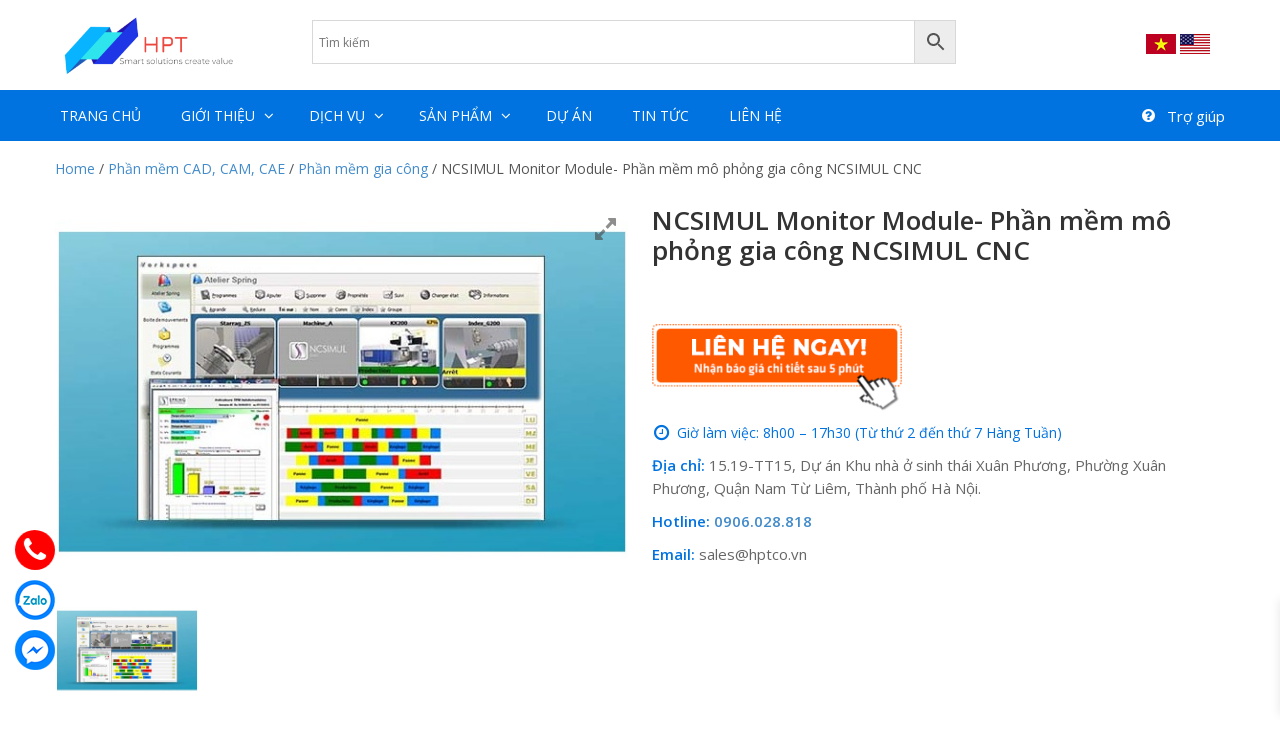

--- FILE ---
content_type: text/html; charset=UTF-8
request_url: https://hptco.vn/san-pham/ncsimul-monitor-module-phan-mem-mo-phong-gia-cong-ncsimul-cnc/
body_size: 16769
content:
<!DOCTYPE html>
<html lang="vi" prefix="og: https://ogp.me/ns#">
<head  >
<meta charset="UTF-8">
<meta name="viewport" content="width=device-width, initial-scale=1">
<link rel="profile" href="https://gmpg.org/xfn/11">
<link rel="pingback" href="https://hptco.vn/xmlrpc.php">
<script src="https://hptco.vn/wp-content/themes/nvmtheme/js/jquery.js"></script>
<script src="https://hptco.vn/wp-content/themes/nvmtheme/js/owl.carousel.min.js"></script>

	<style>img:is([sizes="auto" i], [sizes^="auto," i]) { contain-intrinsic-size: 3000px 1500px }</style>
	<link rel="alternate" href="https://hptco.vn/san-pham/ncsimul-monitor-module-phan-mem-mo-phong-gia-cong-ncsimul-cnc/" hreflang="vi" />
<link rel="alternate" href="https://hptco.vn/en/san-pham/ncsimul-monitor-module-ncsimul-cnc-simulation-software/" hreflang="en" />

<!-- Search Engine Optimization by Rank Math - https://rankmath.com/ -->
<title>NCSIMUL Monitor Module- Phần mềm mô phỏng gia công NCSIMUL CNC - HPT Việt Nam</title>
<meta name="description" content="NCSIMUL Monitor Real-time machine status monitoring software NCSIMUL Monitor returns machine status, either manually from the NC console or automatically."/>
<meta name="robots" content="follow, index, max-snippet:-1, max-video-preview:-1, max-image-preview:large"/>
<link rel="canonical" href="https://hptco.vn/san-pham/ncsimul-monitor-module-phan-mem-mo-phong-gia-cong-ncsimul-cnc/" />
<meta property="og:locale" content="vi_VN" />
<meta property="og:type" content="product" />
<meta property="og:title" content="NCSIMUL Monitor Module- Phần mềm mô phỏng gia công NCSIMUL CNC - HPT Việt Nam" />
<meta property="og:description" content="NCSIMUL Monitor Real-time machine status monitoring software NCSIMUL Monitor returns machine status, either manually from the NC console or automatically." />
<meta property="og:url" content="https://hptco.vn/san-pham/ncsimul-monitor-module-phan-mem-mo-phong-gia-cong-ncsimul-cnc/" />
<meta property="og:site_name" content="HPT Việt Nam" />
<meta property="og:image" content="https://hptco.vn/wp-content/uploads/2023/01/a0W4z00000B8uDuEAJ-hexagon-NCSIMUL-Monitor.jpg" />
<meta property="og:image:secure_url" content="https://hptco.vn/wp-content/uploads/2023/01/a0W4z00000B8uDuEAJ-hexagon-NCSIMUL-Monitor.jpg" />
<meta property="og:image:width" content="600" />
<meta property="og:image:height" content="400" />
<meta property="og:image:alt" content="Phần mềm mô phỏng gia công" />
<meta property="og:image:type" content="image/jpeg" />
<meta property="product:price:currency" content="VND" />
<meta property="product:availability" content="instock" />
<meta name="twitter:card" content="summary_large_image" />
<meta name="twitter:title" content="NCSIMUL Monitor Module- Phần mềm mô phỏng gia công NCSIMUL CNC - HPT Việt Nam" />
<meta name="twitter:description" content="NCSIMUL Monitor Real-time machine status monitoring software NCSIMUL Monitor returns machine status, either manually from the NC console or automatically." />
<meta name="twitter:site" content="@hptcovietnam" />
<meta name="twitter:creator" content="@hptcovietnam" />
<meta name="twitter:image" content="https://hptco.vn/wp-content/uploads/2023/01/a0W4z00000B8uDuEAJ-hexagon-NCSIMUL-Monitor.jpg" />
<meta name="twitter:label1" content="Price" />
<meta name="twitter:data1" content="0&#8363;" />
<meta name="twitter:label2" content="Availability" />
<meta name="twitter:data2" content="In stock" />
<!-- /Rank Math WordPress SEO plugin -->

<link rel='dns-prefetch' href='//maxcdn.bootstrapcdn.com' />
<link rel="alternate" type="application/rss+xml" title="Dòng thông tin HPT Việt Nam &raquo;" href="https://hptco.vn/feed/" />
<link rel="alternate" type="application/rss+xml" title="HPT Việt Nam &raquo; Dòng bình luận" href="https://hptco.vn/comments/feed/" />
<link rel="alternate" type="application/rss+xml" title="HPT Việt Nam &raquo; NCSIMUL Monitor Module- Phần mềm mô phỏng gia công NCSIMUL CNC Dòng bình luận" href="https://hptco.vn/san-pham/ncsimul-monitor-module-phan-mem-mo-phong-gia-cong-ncsimul-cnc/feed/" />
<script type="text/javascript">
/* <![CDATA[ */
window._wpemojiSettings = {"baseUrl":"https:\/\/s.w.org\/images\/core\/emoji\/16.0.1\/72x72\/","ext":".png","svgUrl":"https:\/\/s.w.org\/images\/core\/emoji\/16.0.1\/svg\/","svgExt":".svg","source":{"concatemoji":"https:\/\/hptco.vn\/wp-includes\/js\/wp-emoji-release.min.js?ver=6.8.3"}};
/*! This file is auto-generated */
!function(s,n){var o,i,e;function c(e){try{var t={supportTests:e,timestamp:(new Date).valueOf()};sessionStorage.setItem(o,JSON.stringify(t))}catch(e){}}function p(e,t,n){e.clearRect(0,0,e.canvas.width,e.canvas.height),e.fillText(t,0,0);var t=new Uint32Array(e.getImageData(0,0,e.canvas.width,e.canvas.height).data),a=(e.clearRect(0,0,e.canvas.width,e.canvas.height),e.fillText(n,0,0),new Uint32Array(e.getImageData(0,0,e.canvas.width,e.canvas.height).data));return t.every(function(e,t){return e===a[t]})}function u(e,t){e.clearRect(0,0,e.canvas.width,e.canvas.height),e.fillText(t,0,0);for(var n=e.getImageData(16,16,1,1),a=0;a<n.data.length;a++)if(0!==n.data[a])return!1;return!0}function f(e,t,n,a){switch(t){case"flag":return n(e,"\ud83c\udff3\ufe0f\u200d\u26a7\ufe0f","\ud83c\udff3\ufe0f\u200b\u26a7\ufe0f")?!1:!n(e,"\ud83c\udde8\ud83c\uddf6","\ud83c\udde8\u200b\ud83c\uddf6")&&!n(e,"\ud83c\udff4\udb40\udc67\udb40\udc62\udb40\udc65\udb40\udc6e\udb40\udc67\udb40\udc7f","\ud83c\udff4\u200b\udb40\udc67\u200b\udb40\udc62\u200b\udb40\udc65\u200b\udb40\udc6e\u200b\udb40\udc67\u200b\udb40\udc7f");case"emoji":return!a(e,"\ud83e\udedf")}return!1}function g(e,t,n,a){var r="undefined"!=typeof WorkerGlobalScope&&self instanceof WorkerGlobalScope?new OffscreenCanvas(300,150):s.createElement("canvas"),o=r.getContext("2d",{willReadFrequently:!0}),i=(o.textBaseline="top",o.font="600 32px Arial",{});return e.forEach(function(e){i[e]=t(o,e,n,a)}),i}function t(e){var t=s.createElement("script");t.src=e,t.defer=!0,s.head.appendChild(t)}"undefined"!=typeof Promise&&(o="wpEmojiSettingsSupports",i=["flag","emoji"],n.supports={everything:!0,everythingExceptFlag:!0},e=new Promise(function(e){s.addEventListener("DOMContentLoaded",e,{once:!0})}),new Promise(function(t){var n=function(){try{var e=JSON.parse(sessionStorage.getItem(o));if("object"==typeof e&&"number"==typeof e.timestamp&&(new Date).valueOf()<e.timestamp+604800&&"object"==typeof e.supportTests)return e.supportTests}catch(e){}return null}();if(!n){if("undefined"!=typeof Worker&&"undefined"!=typeof OffscreenCanvas&&"undefined"!=typeof URL&&URL.createObjectURL&&"undefined"!=typeof Blob)try{var e="postMessage("+g.toString()+"("+[JSON.stringify(i),f.toString(),p.toString(),u.toString()].join(",")+"));",a=new Blob([e],{type:"text/javascript"}),r=new Worker(URL.createObjectURL(a),{name:"wpTestEmojiSupports"});return void(r.onmessage=function(e){c(n=e.data),r.terminate(),t(n)})}catch(e){}c(n=g(i,f,p,u))}t(n)}).then(function(e){for(var t in e)n.supports[t]=e[t],n.supports.everything=n.supports.everything&&n.supports[t],"flag"!==t&&(n.supports.everythingExceptFlag=n.supports.everythingExceptFlag&&n.supports[t]);n.supports.everythingExceptFlag=n.supports.everythingExceptFlag&&!n.supports.flag,n.DOMReady=!1,n.readyCallback=function(){n.DOMReady=!0}}).then(function(){return e}).then(function(){var e;n.supports.everything||(n.readyCallback(),(e=n.source||{}).concatemoji?t(e.concatemoji):e.wpemoji&&e.twemoji&&(t(e.twemoji),t(e.wpemoji)))}))}((window,document),window._wpemojiSettings);
/* ]]> */
</script>
<style id='wp-emoji-styles-inline-css' type='text/css'>

	img.wp-smiley, img.emoji {
		display: inline !important;
		border: none !important;
		box-shadow: none !important;
		height: 1em !important;
		width: 1em !important;
		margin: 0 0.07em !important;
		vertical-align: -0.1em !important;
		background: none !important;
		padding: 0 !important;
	}
</style>
<link rel='stylesheet' id='wp-block-library-css' href='https://hptco.vn/wp-includes/css/dist/block-library/style.min.css?ver=6.8.3' type='text/css' media='all' />
<style id='classic-theme-styles-inline-css' type='text/css'>
/*! This file is auto-generated */
.wp-block-button__link{color:#fff;background-color:#32373c;border-radius:9999px;box-shadow:none;text-decoration:none;padding:calc(.667em + 2px) calc(1.333em + 2px);font-size:1.125em}.wp-block-file__button{background:#32373c;color:#fff;text-decoration:none}
</style>
<style id='rank-math-toc-block-style-inline-css' type='text/css'>
.wp-block-rank-math-toc-block nav ol{counter-reset:item}.wp-block-rank-math-toc-block nav ol li{display:block}.wp-block-rank-math-toc-block nav ol li:before{content:counters(item, ".") " ";counter-increment:item}

</style>
<style id='global-styles-inline-css' type='text/css'>
:root{--wp--preset--aspect-ratio--square: 1;--wp--preset--aspect-ratio--4-3: 4/3;--wp--preset--aspect-ratio--3-4: 3/4;--wp--preset--aspect-ratio--3-2: 3/2;--wp--preset--aspect-ratio--2-3: 2/3;--wp--preset--aspect-ratio--16-9: 16/9;--wp--preset--aspect-ratio--9-16: 9/16;--wp--preset--color--black: #000000;--wp--preset--color--cyan-bluish-gray: #abb8c3;--wp--preset--color--white: #ffffff;--wp--preset--color--pale-pink: #f78da7;--wp--preset--color--vivid-red: #cf2e2e;--wp--preset--color--luminous-vivid-orange: #ff6900;--wp--preset--color--luminous-vivid-amber: #fcb900;--wp--preset--color--light-green-cyan: #7bdcb5;--wp--preset--color--vivid-green-cyan: #00d084;--wp--preset--color--pale-cyan-blue: #8ed1fc;--wp--preset--color--vivid-cyan-blue: #0693e3;--wp--preset--color--vivid-purple: #9b51e0;--wp--preset--gradient--vivid-cyan-blue-to-vivid-purple: linear-gradient(135deg,rgba(6,147,227,1) 0%,rgb(155,81,224) 100%);--wp--preset--gradient--light-green-cyan-to-vivid-green-cyan: linear-gradient(135deg,rgb(122,220,180) 0%,rgb(0,208,130) 100%);--wp--preset--gradient--luminous-vivid-amber-to-luminous-vivid-orange: linear-gradient(135deg,rgba(252,185,0,1) 0%,rgba(255,105,0,1) 100%);--wp--preset--gradient--luminous-vivid-orange-to-vivid-red: linear-gradient(135deg,rgba(255,105,0,1) 0%,rgb(207,46,46) 100%);--wp--preset--gradient--very-light-gray-to-cyan-bluish-gray: linear-gradient(135deg,rgb(238,238,238) 0%,rgb(169,184,195) 100%);--wp--preset--gradient--cool-to-warm-spectrum: linear-gradient(135deg,rgb(74,234,220) 0%,rgb(151,120,209) 20%,rgb(207,42,186) 40%,rgb(238,44,130) 60%,rgb(251,105,98) 80%,rgb(254,248,76) 100%);--wp--preset--gradient--blush-light-purple: linear-gradient(135deg,rgb(255,206,236) 0%,rgb(152,150,240) 100%);--wp--preset--gradient--blush-bordeaux: linear-gradient(135deg,rgb(254,205,165) 0%,rgb(254,45,45) 50%,rgb(107,0,62) 100%);--wp--preset--gradient--luminous-dusk: linear-gradient(135deg,rgb(255,203,112) 0%,rgb(199,81,192) 50%,rgb(65,88,208) 100%);--wp--preset--gradient--pale-ocean: linear-gradient(135deg,rgb(255,245,203) 0%,rgb(182,227,212) 50%,rgb(51,167,181) 100%);--wp--preset--gradient--electric-grass: linear-gradient(135deg,rgb(202,248,128) 0%,rgb(113,206,126) 100%);--wp--preset--gradient--midnight: linear-gradient(135deg,rgb(2,3,129) 0%,rgb(40,116,252) 100%);--wp--preset--font-size--small: 13px;--wp--preset--font-size--medium: 20px;--wp--preset--font-size--large: 36px;--wp--preset--font-size--x-large: 42px;--wp--preset--spacing--20: 0.44rem;--wp--preset--spacing--30: 0.67rem;--wp--preset--spacing--40: 1rem;--wp--preset--spacing--50: 1.5rem;--wp--preset--spacing--60: 2.25rem;--wp--preset--spacing--70: 3.38rem;--wp--preset--spacing--80: 5.06rem;--wp--preset--shadow--natural: 6px 6px 9px rgba(0, 0, 0, 0.2);--wp--preset--shadow--deep: 12px 12px 50px rgba(0, 0, 0, 0.4);--wp--preset--shadow--sharp: 6px 6px 0px rgba(0, 0, 0, 0.2);--wp--preset--shadow--outlined: 6px 6px 0px -3px rgba(255, 255, 255, 1), 6px 6px rgba(0, 0, 0, 1);--wp--preset--shadow--crisp: 6px 6px 0px rgba(0, 0, 0, 1);}:where(.is-layout-flex){gap: 0.5em;}:where(.is-layout-grid){gap: 0.5em;}body .is-layout-flex{display: flex;}.is-layout-flex{flex-wrap: wrap;align-items: center;}.is-layout-flex > :is(*, div){margin: 0;}body .is-layout-grid{display: grid;}.is-layout-grid > :is(*, div){margin: 0;}:where(.wp-block-columns.is-layout-flex){gap: 2em;}:where(.wp-block-columns.is-layout-grid){gap: 2em;}:where(.wp-block-post-template.is-layout-flex){gap: 1.25em;}:where(.wp-block-post-template.is-layout-grid){gap: 1.25em;}.has-black-color{color: var(--wp--preset--color--black) !important;}.has-cyan-bluish-gray-color{color: var(--wp--preset--color--cyan-bluish-gray) !important;}.has-white-color{color: var(--wp--preset--color--white) !important;}.has-pale-pink-color{color: var(--wp--preset--color--pale-pink) !important;}.has-vivid-red-color{color: var(--wp--preset--color--vivid-red) !important;}.has-luminous-vivid-orange-color{color: var(--wp--preset--color--luminous-vivid-orange) !important;}.has-luminous-vivid-amber-color{color: var(--wp--preset--color--luminous-vivid-amber) !important;}.has-light-green-cyan-color{color: var(--wp--preset--color--light-green-cyan) !important;}.has-vivid-green-cyan-color{color: var(--wp--preset--color--vivid-green-cyan) !important;}.has-pale-cyan-blue-color{color: var(--wp--preset--color--pale-cyan-blue) !important;}.has-vivid-cyan-blue-color{color: var(--wp--preset--color--vivid-cyan-blue) !important;}.has-vivid-purple-color{color: var(--wp--preset--color--vivid-purple) !important;}.has-black-background-color{background-color: var(--wp--preset--color--black) !important;}.has-cyan-bluish-gray-background-color{background-color: var(--wp--preset--color--cyan-bluish-gray) !important;}.has-white-background-color{background-color: var(--wp--preset--color--white) !important;}.has-pale-pink-background-color{background-color: var(--wp--preset--color--pale-pink) !important;}.has-vivid-red-background-color{background-color: var(--wp--preset--color--vivid-red) !important;}.has-luminous-vivid-orange-background-color{background-color: var(--wp--preset--color--luminous-vivid-orange) !important;}.has-luminous-vivid-amber-background-color{background-color: var(--wp--preset--color--luminous-vivid-amber) !important;}.has-light-green-cyan-background-color{background-color: var(--wp--preset--color--light-green-cyan) !important;}.has-vivid-green-cyan-background-color{background-color: var(--wp--preset--color--vivid-green-cyan) !important;}.has-pale-cyan-blue-background-color{background-color: var(--wp--preset--color--pale-cyan-blue) !important;}.has-vivid-cyan-blue-background-color{background-color: var(--wp--preset--color--vivid-cyan-blue) !important;}.has-vivid-purple-background-color{background-color: var(--wp--preset--color--vivid-purple) !important;}.has-black-border-color{border-color: var(--wp--preset--color--black) !important;}.has-cyan-bluish-gray-border-color{border-color: var(--wp--preset--color--cyan-bluish-gray) !important;}.has-white-border-color{border-color: var(--wp--preset--color--white) !important;}.has-pale-pink-border-color{border-color: var(--wp--preset--color--pale-pink) !important;}.has-vivid-red-border-color{border-color: var(--wp--preset--color--vivid-red) !important;}.has-luminous-vivid-orange-border-color{border-color: var(--wp--preset--color--luminous-vivid-orange) !important;}.has-luminous-vivid-amber-border-color{border-color: var(--wp--preset--color--luminous-vivid-amber) !important;}.has-light-green-cyan-border-color{border-color: var(--wp--preset--color--light-green-cyan) !important;}.has-vivid-green-cyan-border-color{border-color: var(--wp--preset--color--vivid-green-cyan) !important;}.has-pale-cyan-blue-border-color{border-color: var(--wp--preset--color--pale-cyan-blue) !important;}.has-vivid-cyan-blue-border-color{border-color: var(--wp--preset--color--vivid-cyan-blue) !important;}.has-vivid-purple-border-color{border-color: var(--wp--preset--color--vivid-purple) !important;}.has-vivid-cyan-blue-to-vivid-purple-gradient-background{background: var(--wp--preset--gradient--vivid-cyan-blue-to-vivid-purple) !important;}.has-light-green-cyan-to-vivid-green-cyan-gradient-background{background: var(--wp--preset--gradient--light-green-cyan-to-vivid-green-cyan) !important;}.has-luminous-vivid-amber-to-luminous-vivid-orange-gradient-background{background: var(--wp--preset--gradient--luminous-vivid-amber-to-luminous-vivid-orange) !important;}.has-luminous-vivid-orange-to-vivid-red-gradient-background{background: var(--wp--preset--gradient--luminous-vivid-orange-to-vivid-red) !important;}.has-very-light-gray-to-cyan-bluish-gray-gradient-background{background: var(--wp--preset--gradient--very-light-gray-to-cyan-bluish-gray) !important;}.has-cool-to-warm-spectrum-gradient-background{background: var(--wp--preset--gradient--cool-to-warm-spectrum) !important;}.has-blush-light-purple-gradient-background{background: var(--wp--preset--gradient--blush-light-purple) !important;}.has-blush-bordeaux-gradient-background{background: var(--wp--preset--gradient--blush-bordeaux) !important;}.has-luminous-dusk-gradient-background{background: var(--wp--preset--gradient--luminous-dusk) !important;}.has-pale-ocean-gradient-background{background: var(--wp--preset--gradient--pale-ocean) !important;}.has-electric-grass-gradient-background{background: var(--wp--preset--gradient--electric-grass) !important;}.has-midnight-gradient-background{background: var(--wp--preset--gradient--midnight) !important;}.has-small-font-size{font-size: var(--wp--preset--font-size--small) !important;}.has-medium-font-size{font-size: var(--wp--preset--font-size--medium) !important;}.has-large-font-size{font-size: var(--wp--preset--font-size--large) !important;}.has-x-large-font-size{font-size: var(--wp--preset--font-size--x-large) !important;}
:where(.wp-block-post-template.is-layout-flex){gap: 1.25em;}:where(.wp-block-post-template.is-layout-grid){gap: 1.25em;}
:where(.wp-block-columns.is-layout-flex){gap: 2em;}:where(.wp-block-columns.is-layout-grid){gap: 2em;}
:root :where(.wp-block-pullquote){font-size: 1.5em;line-height: 1.6;}
</style>
<link rel='stylesheet' id='wpgis-fancybox-css-css' href='https://hptco.vn/wp-content/plugins/advanced-woocommerce-product-gallery-slider/assets/css/fancybox.css?ver=1' type='text/css' media='all' />
<link rel='stylesheet' id='wpgis-fontawesome-css-css' href='//maxcdn.bootstrapcdn.com/font-awesome/4.7.0/css/font-awesome.min.css?ver=1' type='text/css' media='all' />
<link rel='stylesheet' id='wpgis-front-css-css' href='https://hptco.vn/wp-content/plugins/advanced-woocommerce-product-gallery-slider/assets/css/wpgis-front.css?ver=1' type='text/css' media='all' />
<link rel='stylesheet' id='dashicons-css' href='https://hptco.vn/wp-includes/css/dashicons.min.css?ver=6.8.3' type='text/css' media='all' />
<link rel='stylesheet' id='photoswipe-css' href='https://hptco.vn/wp-content/plugins/woocommerce/assets/css/photoswipe/photoswipe.min.css?ver=8.4.2' type='text/css' media='all' />
<link rel='stylesheet' id='photoswipe-default-skin-css' href='https://hptco.vn/wp-content/plugins/woocommerce/assets/css/photoswipe/default-skin/default-skin.min.css?ver=8.4.2' type='text/css' media='all' />
<link rel='stylesheet' id='woocommerce-layout-css' href='https://hptco.vn/wp-content/plugins/woocommerce/assets/css/woocommerce-layout.css?ver=8.4.2' type='text/css' media='all' />
<link rel='stylesheet' id='woocommerce-smallscreen-css' href='https://hptco.vn/wp-content/plugins/woocommerce/assets/css/woocommerce-smallscreen.css?ver=8.4.2' type='text/css' media='only screen and (max-width: 768px)' />
<link rel='stylesheet' id='woocommerce-general-css' href='https://hptco.vn/wp-content/plugins/woocommerce/assets/css/woocommerce.css?ver=8.4.2' type='text/css' media='all' />
<style id='woocommerce-inline-inline-css' type='text/css'>
.woocommerce form .form-row .required { visibility: visible; }
</style>
<link rel='stylesheet' id='aws-style-css' href='https://hptco.vn/wp-content/plugins/advanced-woo-search/assets/css/common.min.css?ver=2.94' type='text/css' media='all' />
<link rel='stylesheet' id='xoo-wsc-fonts-css' href='https://hptco.vn/wp-content/plugins/side-cart-woocommerce/assets/css/xoo-wsc-fonts.css?ver=2.4.6' type='text/css' media='all' />
<link rel='stylesheet' id='xoo-wsc-style-css' href='https://hptco.vn/wp-content/plugins/side-cart-woocommerce/assets/css/xoo-wsc-style.css?ver=2.4.6' type='text/css' media='all' />
<style id='xoo-wsc-style-inline-css' type='text/css'>




.xoo-wsc-ft-buttons-cont a.xoo-wsc-ft-btn, .xoo-wsc-container .xoo-wsc-btn {
	background-color: #000000;
	color: #ffffff;
	border: 2px solid #ffffff;
	padding: 10px 20px;
}

.xoo-wsc-ft-buttons-cont a.xoo-wsc-ft-btn:hover, .xoo-wsc-container .xoo-wsc-btn:hover {
	background-color: #ffffff;
	color: #000000;
	border: 2px solid #000000;
}

 

.xoo-wsc-footer{
	background-color: #ffffff;
	color: #000000;
	padding: 10px 20px;
	box-shadow: 0 -5px 10px #0000001a;
}

.xoo-wsc-footer, .xoo-wsc-footer a, .xoo-wsc-footer .amount{
	font-size: 18px;
}

.xoo-wsc-ft-buttons-cont{
	grid-template-columns: auto;
}

.xoo-wsc-basket{
	bottom: 12px;
	right: 1px;
	background-color: #ffffff;
	color: #000000;
	box-shadow: 0px 0px 15px 2px #0000001a;
	border-radius: 50%;
	display: flex;
	width: 60px;
	height: 60px;
}


.xoo-wsc-bki{
	font-size: 30px}

.xoo-wsc-items-count{
	top: -12px;
	left: -12px;
}

.xoo-wsc-items-count{
	background-color: #000000;
	color: #ffffff;
}

.xoo-wsc-container, .xoo-wsc-slider{
	max-width: 365px;
	right: -365px;
	top: 0;bottom: 0;
	bottom: 0;
	font-family: }


.xoo-wsc-cart-active .xoo-wsc-container, .xoo-wsc-slider-active .xoo-wsc-slider{
	right: 0;
}


.xoo-wsc-cart-active .xoo-wsc-basket{
	right: 365px;
}

.xoo-wsc-slider{
	right: -365px;
}

span.xoo-wsch-close {
    font-size: 16px;
    right: 10px;
}

.xoo-wsch-top{
	justify-content: center;
}

.xoo-wsch-text{
	font-size: 20px;
}

.xoo-wsc-header{
	color: #000000;
	background-color: #ffffff;
	border-bottom: 2px solid #eee;
}

.xoo-wsc-sb-bar > span{
	background-color: #1e73be;
}

.xoo-wsc-body{
	background-color: #f8f9fa;
}

.xoo-wsc-body, .xoo-wsc-body span.amount, .xoo-wsc-body a{
	font-size: 16px;
	color: #000000;
}

.xoo-wsc-product{
	padding: 10px 15px;
	margin: 10px 15px;
	border-radius: 5px;
	box-shadow: 0 2px 2px #00000005;
	background-color: #ffffff;
}

.xoo-wsc-img-col{
	width: 28%;
}
.xoo-wsc-sum-col{
	width: 72%;
}

.xoo-wsc-sum-col{
	justify-content: center;
}


/** Shortcode **/
.xoo-wsc-sc-count{
	background-color: #000000;
	color: #ffffff;
}

.xoo-wsc-sc-bki{
	font-size: 28px;
	color: 28;
}
.xoo-wsc-sc-cont{
	color: #000000;
}


.xoo-wsc-product dl.variation {
	display: block;
}
</style>
<link rel='stylesheet' id='bootstrap-css' href='https://hptco.vn/wp-content/themes/nvmtheme/css/bootstrap.css' type='text/css' media='all' />
<link rel='stylesheet' id='font-awesome-css' href='https://hptco.vn/wp-content/themes/nvmtheme/css/font-awesome.min.css' type='text/css' media='all' />
<link rel='stylesheet' id='main-styles-css' href='https://hptco.vn/wp-content/themes/nvmtheme/css/styles.css' type='text/css' media='all' />
<link rel='stylesheet' id='jquery-lazyloadxt-spinner-css-css' href='//hptco.vn/wp-content/plugins/a3-lazy-load/assets/css/jquery.lazyloadxt.spinner.css?ver=6.8.3' type='text/css' media='all' />
<link rel='stylesheet' id='carousel-slider-frontend-css' href='https://hptco.vn/wp-content/plugins/carousel-slider/assets/css/frontend.css?ver=2.2.4' type='text/css' media='all' />
<script type="text/javascript" src="https://hptco.vn/wp-includes/js/jquery/jquery.min.js?ver=3.7.1" id="jquery-core-js"></script>
<script type="text/javascript" src="https://hptco.vn/wp-includes/js/jquery/jquery-migrate.min.js?ver=3.4.1" id="jquery-migrate-js"></script>
<script type="text/javascript" src="https://hptco.vn/wp-content/plugins/advanced-woocommerce-product-gallery-slider/assets/js/slick.min.js?ver=1.6.0" id="wpgis-slick-js-js"></script>
<script type="text/javascript" src="https://hptco.vn/wp-content/plugins/woocommerce/assets/js/jquery-blockui/jquery.blockUI.min.js?ver=2.7.0-wc.8.4.2" id="jquery-blockui-js" defer="defer" data-wp-strategy="defer"></script>
<script type="text/javascript" id="wc-add-to-cart-js-extra">
/* <![CDATA[ */
var wc_add_to_cart_params = {"ajax_url":"\/wp-admin\/admin-ajax.php","wc_ajax_url":"\/?wc-ajax=%%endpoint%%","i18n_view_cart":"View cart","cart_url":"https:\/\/hptco.vn\/gio-hang\/","is_cart":"","cart_redirect_after_add":"no"};
/* ]]> */
</script>
<script type="text/javascript" src="https://hptco.vn/wp-content/plugins/woocommerce/assets/js/frontend/add-to-cart.min.js?ver=8.4.2" id="wc-add-to-cart-js" defer="defer" data-wp-strategy="defer"></script>
<script type="text/javascript" src="https://hptco.vn/wp-content/plugins/woocommerce/assets/js/zoom/jquery.zoom.min.js?ver=1.7.21-wc.8.4.2" id="zoom-js" defer="defer" data-wp-strategy="defer"></script>
<script type="text/javascript" src="https://hptco.vn/wp-content/plugins/woocommerce/assets/js/flexslider/jquery.flexslider.min.js?ver=2.7.2-wc.8.4.2" id="flexslider-js" defer="defer" data-wp-strategy="defer"></script>
<script type="text/javascript" src="https://hptco.vn/wp-content/plugins/woocommerce/assets/js/photoswipe/photoswipe.min.js?ver=4.1.1-wc.8.4.2" id="photoswipe-js" defer="defer" data-wp-strategy="defer"></script>
<script type="text/javascript" src="https://hptco.vn/wp-content/plugins/woocommerce/assets/js/photoswipe/photoswipe-ui-default.min.js?ver=4.1.1-wc.8.4.2" id="photoswipe-ui-default-js" defer="defer" data-wp-strategy="defer"></script>
<script type="text/javascript" id="wc-single-product-js-extra">
/* <![CDATA[ */
var wc_single_product_params = {"i18n_required_rating_text":"Please select a rating","review_rating_required":"yes","flexslider":{"rtl":false,"animation":"slide","smoothHeight":true,"directionNav":false,"controlNav":"thumbnails","slideshow":false,"animationSpeed":500,"animationLoop":false,"allowOneSlide":false},"zoom_enabled":"1","zoom_options":[],"photoswipe_enabled":"1","photoswipe_options":{"shareEl":false,"closeOnScroll":false,"history":false,"hideAnimationDuration":0,"showAnimationDuration":0},"flexslider_enabled":"1"};
/* ]]> */
</script>
<script type="text/javascript" src="https://hptco.vn/wp-content/plugins/woocommerce/assets/js/frontend/single-product.min.js?ver=8.4.2" id="wc-single-product-js" defer="defer" data-wp-strategy="defer"></script>
<script type="text/javascript" src="https://hptco.vn/wp-content/plugins/woocommerce/assets/js/js-cookie/js.cookie.min.js?ver=2.1.4-wc.8.4.2" id="js-cookie-js" defer="defer" data-wp-strategy="defer"></script>
<script type="text/javascript" id="woocommerce-js-extra">
/* <![CDATA[ */
var woocommerce_params = {"ajax_url":"\/wp-admin\/admin-ajax.php","wc_ajax_url":"\/?wc-ajax=%%endpoint%%"};
/* ]]> */
</script>
<script type="text/javascript" src="https://hptco.vn/wp-content/plugins/woocommerce/assets/js/frontend/woocommerce.min.js?ver=8.4.2" id="woocommerce-js" defer="defer" data-wp-strategy="defer"></script>
<link rel="https://api.w.org/" href="https://hptco.vn/wp-json/" /><link rel="alternate" title="JSON" type="application/json" href="https://hptco.vn/wp-json/wp/v2/product/3727" /><link rel="EditURI" type="application/rsd+xml" title="RSD" href="https://hptco.vn/xmlrpc.php?rsd" />
<meta name="generator" content="WordPress 6.8.3" />
<link rel='shortlink' href='https://hptco.vn/?p=3727' />
		<!-- Custom Logo: hide header text -->
		<style id="custom-logo-css" type="text/css">
			.site-title, .site-description {
				position: absolute;
				clip-path: inset(50%);
			}
		</style>
		<link rel="alternate" title="oNhúng (JSON)" type="application/json+oembed" href="https://hptco.vn/wp-json/oembed/1.0/embed?url=https%3A%2F%2Fhptco.vn%2Fsan-pham%2Fncsimul-monitor-module-phan-mem-mo-phong-gia-cong-ncsimul-cnc%2F" />
<link rel="alternate" title="oNhúng (XML)" type="text/xml+oembed" href="https://hptco.vn/wp-json/oembed/1.0/embed?url=https%3A%2F%2Fhptco.vn%2Fsan-pham%2Fncsimul-monitor-module-phan-mem-mo-phong-gia-cong-ncsimul-cnc%2F&#038;format=xml" />
<!-- Google Tag Manager -->
<script>(function(w,d,s,l,i){w[l]=w[l]||[];w[l].push({'gtm.start':
new Date().getTime(),event:'gtm.js'});var f=d.getElementsByTagName(s)[0],
j=d.createElement(s),dl=l!='dataLayer'?'&l='+l:'';j.async=true;j.src=
'https://www.googletagmanager.com/gtm.js?id='+i+dl;f.parentNode.insertBefore(j,f);
})(window,document,'script','dataLayer','GTM-TTNNLGRL');</script>
<!-- End Google Tag Manager -->
	<noscript><style>.woocommerce-product-gallery{ opacity: 1 !important; }</style></noscript>
	<link rel="icon" href="https://hptco.vn/wp-content/uploads/2023/12/cropped-Logo-htp-3-100x100.png" sizes="32x32" />
<link rel="icon" href="https://hptco.vn/wp-content/uploads/2023/12/cropped-Logo-htp-3.png" sizes="192x192" />
<link rel="apple-touch-icon" href="https://hptco.vn/wp-content/uploads/2023/12/cropped-Logo-htp-3.png" />
<meta name="msapplication-TileImage" content="https://hptco.vn/wp-content/uploads/2023/12/cropped-Logo-htp-3.png" />
		<style type="text/css" id="wp-custom-css">
			.product_meta{display:none}		</style>
		</head>

<body data-rsssl=1 class="wp-singular product-template-default single single-product postid-3727 wp-custom-logo wp-theme-nvmtheme theme-nvmtheme woocommerce woocommerce-page woocommerce-no-js"  >
<!-- Google Tag Manager (noscript) -->
<noscript><iframe src="https://www.googletagmanager.com/ns.html?id=GTM-TTNNLGRL"
height="0" width="0" style="display:none;visibility:hidden"></iframe></noscript>
<!-- End Google Tag Manager (noscript) -->
<div id="page" class="site">
    <header id="teso-header-container" class="site-header">
    	<div class="header-content-container">
    		<div class="header-content">
	    		<div class="container">
	    			<div class="header-content-inner">
		    			<div class="header-logo">
		    												<a href="https://hptco.vn/" class="custom-logo-link" rel="home"><img width="668" height="214" src="https://hptco.vn/wp-content/uploads/2022/12/cropped-Logo-htp-3.png" class="custom-logo" alt="HPT Việt Nam" decoding="async" fetchpriority="high" srcset="https://hptco.vn/wp-content/uploads/2022/12/cropped-Logo-htp-3.png 668w, https://hptco.vn/wp-content/uploads/2022/12/cropped-Logo-htp-3-600x192.png 600w" sizes="(max-width: 668px) 100vw, 668px" /></a>													</div>

						<!-- <div class="header-topcart xoo-wsc-basket">
							<a href="#" title="Giỏ hàng" class="xoo-wsc-basket-box">
								<span class="header-cart-icon">Cart</span>
								<span class="top-cart-number">
									<span class="top-cart-label">Giỏ hàng - </span>
																	</span><br />
								<span class="header-cart-total">
																	</span>
							</a>
						</div> -->

						<div class="header-account-link">
							<div><ul>
	<li class="lang-item lang-item-28 lang-item-vi current-lang lang-item-first"><a  lang="vi" hreflang="vi" href="https://hptco.vn/san-pham/ncsimul-monitor-module-phan-mem-mo-phong-gia-cong-ncsimul-cnc/"><img src="[data-uri]" alt="Tiếng Việt" width="16" height="11" style="width: 16px; height: 11px;" /></a></li>
	<li class="lang-item lang-item-31 lang-item-en"><a  lang="en-US" hreflang="en-US" href="https://hptco.vn/en/san-pham/ncsimul-monitor-module-ncsimul-cnc-simulation-software/"><img src="[data-uri]" alt="English" width="16" height="11" style="width: 16px; height: 11px;" /></a></li>
</ul>
</div>						</div>
						<div class="header-mobile-bottom">
							<div class="menu-mobile">
								<i class="fa fa-bars"></i>
							</div>
							<div class="header-search-box">
								<div class="aws-container" data-url="/?wc-ajax=aws_action" data-siteurl="https://hptco.vn" data-lang="vi" data-show-loader="true" data-show-more="true" data-show-page="true" data-ajax-search="true" data-show-clear="true" data-mobile-screen="false" data-use-analytics="false" data-min-chars="1" data-buttons-order="2" data-timeout="300" data-is-mobile="false" data-page-id="3727" data-tax="" ><form class="aws-search-form" action="https://hptco.vn/" method="get" role="search" ><div class="aws-wrapper"><label class="aws-search-label" for="6980a7f32537a">Tìm kiếm</label><input type="search" name="s" id="6980a7f32537a" value="" class="aws-search-field" placeholder="Tìm kiếm" autocomplete="off" /><input type="hidden" name="post_type" value="product"><input type="hidden" name="type_aws" value="true"><input type="hidden" name="lang" value="vi"><div class="aws-search-clear"><span>×</span></div><div class="aws-loader"></div></div><div class="aws-search-btn aws-form-btn"><span class="aws-search-btn_icon"><svg focusable="false" xmlns="http://www.w3.org/2000/svg" viewBox="0 0 24 24" width="24px"><path d="M15.5 14h-.79l-.28-.27C15.41 12.59 16 11.11 16 9.5 16 5.91 13.09 3 9.5 3S3 5.91 3 9.5 5.91 16 9.5 16c1.61 0 3.09-.59 4.23-1.57l.27.28v.79l5 4.99L20.49 19l-4.99-5zm-6 0C7.01 14 5 11.99 5 9.5S7.01 5 9.5 5 14 7.01 14 9.5 11.99 14 9.5 14z"></path></svg></span></div></form></div>							</div>
						</div>
					</div>
	    		</div>
	    	</div>
    	</div>

    	<div class="header-menu-container">
    		<div class="container">
	    		<div class="menu-box-container">
		    		<div class="top-menu">
		    			<ul id="menu-page-menu" class="menu"><li id="menu-item-3279" class="menu-item menu-item-type-post_type menu-item-object-page menu-item-home menu-item-3279"><a href="https://hptco.vn/">Trang chủ</a></li>
<li id="menu-item-3906" class="menu-item menu-item-type-custom menu-item-object-custom menu-item-has-children menu-item-3906"><a href="https://hptco.vn/ve-chung-toi/">Giới thiệu</a>
<ul class="sub-menu">
	<li id="menu-item-561" class="menu-item menu-item-type-post_type menu-item-object-page menu-item-561"><a href="https://hptco.vn/ve-chung-toi/">Về chúng tôi</a></li>
	<li id="menu-item-1628" class="menu-item menu-item-type-post_type menu-item-object-page menu-item-1628"><a href="https://hptco.vn/doi-tac/">Đối tác</a></li>
</ul>
</li>
<li id="menu-item-3161" class="menu-item menu-item-type-custom menu-item-object-custom menu-item-has-children menu-item-3161"><a href="#">Dịch vụ</a>
<ul class="sub-menu">
	<li id="menu-item-3869" class="menu-item menu-item-type-taxonomy menu-item-object-product_cat menu-item-3869"><a href="https://hptco.vn/danh-muc/scan-3d-thiet-ke-nguoc-va-tao-mau-nhanh/">Scan 3D, thiết kế ngược và tạo mẫu nhanh</a></li>
	<li id="menu-item-3150" class="menu-item menu-item-type-taxonomy menu-item-object-product_cat menu-item-3150"><a href="https://hptco.vn/danh-muc/do-luong-2d-3d-kiem-soat-chat-luong/">Đo lường 2D,3D, kiểm soát chất lượng</a></li>
	<li id="menu-item-3152" class="menu-item menu-item-type-taxonomy menu-item-object-product_cat menu-item-3152"><a href="https://hptco.vn/danh-muc/layout-marking-chinh-xac-cho-nha-xuong/">Layout &#8211; Marking chính xác cho nhà xưởng</a></li>
	<li id="menu-item-3149" class="menu-item menu-item-type-taxonomy menu-item-object-product_cat menu-item-3149"><a href="https://hptco.vn/danh-muc/dich-vu-cho-thue-thiet-bi-do-luong-vi/">Cho thuê thiết bị đo lường</a></li>
</ul>
</li>
<li id="menu-item-3160" class="menu-item menu-item-type-custom menu-item-object-custom menu-item-has-children menu-item-3160"><a href="#">Sản phẩm</a>
<ul class="sub-menu">
	<li id="menu-item-3873" class="menu-item menu-item-type-taxonomy menu-item-object-product_cat current-product-ancestor menu-item-has-children menu-item-3873"><a href="https://hptco.vn/danh-muc/phan-mem-cad-cam-cae/">Phần mềm CAD, CAM, CAE</a>
	<ul class="sub-menu">
		<li id="menu-item-3874" class="menu-item menu-item-type-taxonomy menu-item-object-product_cat current-product-ancestor current-menu-parent current-product-parent menu-item-3874"><a href="https://hptco.vn/danh-muc/phan-mem-cad-cam-cae/phan-mem-gia-cong-vi/">Gia công</a></li>
		<li id="menu-item-3871" class="menu-item menu-item-type-taxonomy menu-item-object-product_cat menu-item-3871"><a href="https://hptco.vn/danh-muc/thiet-bi-do-luong/">Thiết bị đo lường</a></li>
		<li id="menu-item-3875" class="menu-item menu-item-type-taxonomy menu-item-object-product_cat menu-item-3875"><a href="https://hptco.vn/danh-muc/phan-mem-cad-cam-cae/phan-mem-khuon-mau/">Khuôn mẫu</a></li>
		<li id="menu-item-3876" class="menu-item menu-item-type-taxonomy menu-item-object-product_cat menu-item-3876"><a href="https://hptco.vn/danh-muc/phan-mem-cad-cam-cae/phan-mem-kim-loai-tam/">Kim loại tấm</a></li>
	</ul>
</li>
	<li id="menu-item-3872" class="menu-item menu-item-type-taxonomy menu-item-object-product_cat menu-item-3872"><a href="https://hptco.vn/danh-muc/khuon-mau-do-ga-che-tao-mau-thu/">Khuôn mẫu, đồ gá, chế tạo mẫu thử</a></li>
	<li id="menu-item-3870" class="menu-item menu-item-type-taxonomy menu-item-object-product_cat menu-item-3870"><a href="https://hptco.vn/danh-muc/giai-phap-tu-dong-hoa-va-chuyen-doi-so/">Giải pháp tự động hoá và chuyển đổi số</a></li>
</ul>
</li>
<li id="menu-item-3409" class="menu-item menu-item-type-taxonomy menu-item-object-category menu-item-3409"><a href="https://hptco.vn/du-an/">DỰ ÁN</a></li>
<li id="menu-item-3272" class="menu-item menu-item-type-taxonomy menu-item-object-category menu-item-3272"><a href="https://hptco.vn/tin-tuc/">Tin tức</a></li>
<li id="menu-item-560" class="menu-item menu-item-type-post_type menu-item-object-page menu-item-560"><a href="https://hptco.vn/lien-he/">Liên hệ</a></li>
</ul>		    			<div class="header-account-link header-menu-lang">
		    			<div><ul>
	<li class="lang-item lang-item-28 lang-item-vi current-lang lang-item-first"><a  lang="vi" hreflang="vi" href="https://hptco.vn/san-pham/ncsimul-monitor-module-phan-mem-mo-phong-gia-cong-ncsimul-cnc/"><img src="[data-uri]" alt="Tiếng Việt" width="16" height="11" style="width: 16px; height: 11px;" /></a></li>
	<li class="lang-item lang-item-31 lang-item-en"><a  lang="en-US" hreflang="en-US" href="https://hptco.vn/en/san-pham/ncsimul-monitor-module-ncsimul-cnc-simulation-software/"><img src="[data-uri]" alt="English" width="16" height="11" style="width: 16px; height: 11px;" /></a></li>
</ul>
</div>		    			</div>
		    					    			<div class="hidden-menu"><span>Đóng danh mục</span></div>
		    					    		</div>
		    		<div class="menu-extra-links">
		    			<div>			<div class="textwidget"><ul>
<li><a class="help" title="Trợ giúp" href="#">Trợ giúp</a></li>
</ul>
</div>
		</div>		    		</div>
		    	</div>
			</div>
    	</div>
    </header>
	
<div class="main-content">
	<div class="container">
		<div id="primary" class="content-area">
			<main id="main" class="site-main" role="main">
				<div id="primary" class="content-area"><main id="main" class="site-main" role="main"><nav class="woocommerce-breadcrumb" aria-label="Breadcrumb"><a href="https://hptco.vn">Home</a>&nbsp;&#47;&nbsp;<a href="https://hptco.vn/danh-muc/phan-mem-cad-cam-cae/">Phần mềm CAD, CAM, CAE</a>&nbsp;&#47;&nbsp;<a href="https://hptco.vn/danh-muc/phan-mem-cad-cam-cae/phan-mem-gia-cong-vi/">Phần mềm gia công</a>&nbsp;&#47;&nbsp;NCSIMUL Monitor Module- Phần mềm mô phỏng gia công NCSIMUL CNC</nav>											<div class="woocommerce-notices-wrapper"></div><div id="product-3727" class="product type-product post-3727 status-publish first instock product_cat-phan-mem-gia-cong-vi has-post-thumbnail shipping-taxable product-type-simple">
	<div class="images">
	<div class="slider wpgis-slider-for"><div class="zoom"><img width="600" height="400" src="//hptco.vn/wp-content/plugins/a3-lazy-load/assets/images/lazy_placeholder.gif" data-lazy-type="image" data-src="https://hptco.vn/wp-content/uploads/2023/01/a0W4z00000B8uDuEAJ-hexagon-NCSIMUL-Monitor.jpg" class="lazy lazy-hidden attachment-full size-full wp-post-image" alt="a0W4z00000B8uDuEAJ-hexagon-NCSIMUL-Monitor" title="a0W4z00000B8uDuEAJ-hexagon-NCSIMUL-Monitor" decoding="async" /><noscript><img width="600" height="400" src="https://hptco.vn/wp-content/uploads/2023/01/a0W4z00000B8uDuEAJ-hexagon-NCSIMUL-Monitor.jpg" class="attachment-full size-full wp-post-image" alt="a0W4z00000B8uDuEAJ-hexagon-NCSIMUL-Monitor" title="a0W4z00000B8uDuEAJ-hexagon-NCSIMUL-Monitor" decoding="async" /></noscript><img width="600" height="400" src="//hptco.vn/wp-content/plugins/a3-lazy-load/assets/images/lazy_placeholder.gif" data-lazy-type="image" data-src="https://hptco.vn/wp-content/uploads/2023/01/a0W4z00000B8uDuEAJ-hexagon-NCSIMUL-Monitor.jpg" class="lazy lazy-hidden attachment-shop_single size-shop_single wp-post-image" alt="a0W4z00000B8uDuEAJ-hexagon-NCSIMUL-Monitor" title="a0W4z00000B8uDuEAJ-hexagon-NCSIMUL-Monitor" decoding="async" /><noscript><img width="600" height="400" src="https://hptco.vn/wp-content/uploads/2023/01/a0W4z00000B8uDuEAJ-hexagon-NCSIMUL-Monitor.jpg" class="attachment-shop_single size-shop_single wp-post-image" alt="a0W4z00000B8uDuEAJ-hexagon-NCSIMUL-Monitor" title="a0W4z00000B8uDuEAJ-hexagon-NCSIMUL-Monitor" decoding="async" /></noscript><a href="https://hptco.vn/wp-content/uploads/2023/01/a0W4z00000B8uDuEAJ-hexagon-NCSIMUL-Monitor.jpg" class="wpgis-popup fa fa-expand" data-fancybox="product-gallery"></a></div></div>    
	<div id="wpgis-gallery" class="slider wpgis-slider-nav"><li title=""><img width="128" height="85" src="https://hptco.vn/wp-content/uploads/2023/01/a0W4z00000B8uDuEAJ-hexagon-NCSIMUL-Monitor.jpg" class="attachment-thumbnail size-thumbnail" alt="a0W4z00000B8uDuEAJ hexagon NCSIMUL Monitor" decoding="async" title="NCSIMUL Monitor Module- Phần mềm mô phỏng gia công NCSIMUL CNC 1"></li></div>
	</div>
	<div class="summary entry-summary">
		<h1 class="product_title entry-title">NCSIMUL Monitor Module- Phần mềm mô phỏng gia công NCSIMUL CNC</h1><div class="product_meta">
	
	<div class="product_meta_additional">											
		<table class="woocommerce-product-attributes shop_attributes">
			<tbody>
				<tr>
						    			<th>Mã sản phẩm: </th>
	    								
					<td>N/A</td>
				</tr>
				<tr>
						    			<th>Tình trạng: </th>
					<td>
						Còn hàng					</td>
	    			
					
				</tr>
			</tbody>
		</table>
			
	</div>
	<!--
	
		-->

	</div>
<p class="price"></p>
				    	<div class="store-list-container">
<p><a href="https://zalo.me/0906028818" target="_blank" rel="noopener"><img loading="lazy" decoding="async" class="lazy lazy-hidden aligncenter wp-image-4160" src="//hptco.vn/wp-content/plugins/a3-lazy-load/assets/images/lazy_placeholder.gif" data-lazy-type="image" data-src="https://hptco.vn/wp-content/uploads/2019/07/LienHeNgay.png" alt="LienHeNgay" width="250" height="88" title="NCSIMUL Monitor Module- Phần mềm mô phỏng gia công NCSIMUL CNC 2"><noscript><img loading="lazy" decoding="async" class="aligncenter wp-image-4160" src="https://hptco.vn/wp-content/uploads/2019/07/LienHeNgay.png" alt="LienHeNgay" width="250" height="88" title="NCSIMUL Monitor Module- Phần mềm mô phỏng gia công NCSIMUL CNC 2"></noscript></a></p>
<p class="hours">Giờ làm việc: 8h00 &#8211; 17h30 (Từ thứ 2 đến thứ 7 Hàng Tuần)</p>
<p><strong>Địa chỉ: </strong>15.19-TT15, Dự án Khu nhà ở sinh thái Xuân Phương, Phường Xuân Phương, Quận Nam Từ Liêm, Thành phố Hà Nội.</p>
<p><strong>Hotline: <a href="tel:0906028818">0906.028.818</a></strong></p>
<p><strong>Email:</strong> sales@hptco.vn</p>
<p>&nbsp;</p>
</div>
	    	</div>

	
	<div class="woocommerce-tabs wc-tabs-wrapper">
		<ul class="tabs wc-tabs" role="tablist">
							<li class="description_tab" id="tab-title-description" role="tab" aria-controls="tab-description">
					<a href="#tab-description">Description</a>
				</li>
							<li class="reviews_tab" id="tab-title-reviews" role="tab" aria-controls="tab-reviews">
					<a href="#tab-reviews">Reviews (0)</a>
				</li>
					</ul>
					<div class="woocommerce-Tabs-panel woocommerce-Tabs-panel--description panel entry-content wc-tab" id="tab-description" role="tabpanel" aria-labelledby="tab-title-description">
				
<h1><strong>NCSIMUL Monitor</strong></h1>
<h2>Real-time machine status monitoring software</h2>
<p><strong>NCSIMUL Monitor</strong> returns machine status, either manually from the NC console or automatically. It delivers native support for OPC, the international interoperability standard for industrial automation.</p>
<p>This means that a <strong>machine&#8217;s status</strong> can be reported in <strong>real time</strong> with details of output, failures, downtime, setups, etc. This data can be used to generate <strong>activity reports</strong> in table or graph form to enable specific situations to be analyzed and more <strong>efficient production planning</strong>. Status reporting also enables the execution of quality scenarios and more sophisticated supervision processes. <strong>Interfaced</strong> with an <strong>ERP</strong> or<strong> Production Management</strong> package providing links to work/planned orders, the module provides feedback on <strong>productivity rates</strong> (<strong>OEE</strong>*, <strong>ORR</strong>*, <strong>EIRR</strong>*) in a single click.</p>
<table>
<tbody>
<tr>
<td>
<h3>CHALLENGES</h3>
<ul>
<li>Errors caused by manual actions appear in the NC program</li>
<li>You spend too much time transferring your NC programs to your CNC machines</li>
<li>Changes you make to your programs are not traceable</li>
<li>You use multiple systems to transfer your CNC programs</li>
<li>The NC program uploaded was not the right version</li>
</ul>
</td>
<td>
<h3>BENEFITS</h3>
<ul>
<li>Machine status monitoring, in real time, with details of outputs, failures, downtime, setup, etc.</li>
<li>Increase machine productivity</li>
<li>Ease of use</li>
</ul>
</td>
</tr>
</tbody>
</table>
<div class="fluid-width-video-wrapper"></div>
<h3>Features at a glance :</h3>
<ul>
<li><strong>Real-time machine status monitoring</strong>: machine status (outputs, failures, downtime, setup, etc.) and no-production alerts</li>
<li><strong>Automatic report generation</strong>: activity report, situation analysis and production improvement plan</li>
<li><strong>All types of NC links are supported</strong> and supplied standard (RS232, Ethernet, NFS, Mazak, etc.)</li>
<li>Support for <strong>NFE60-180 indicators</strong>: Overall Equipment Effectiveness (OEE), Overall Rate of Return (ORR), Economic Internal Rate of Return (EIRR)</li>
</ul>
<p><em>Credit: Hexagon MI</em></p>
			</div>
					<div class="woocommerce-Tabs-panel woocommerce-Tabs-panel--reviews panel entry-content wc-tab" id="tab-reviews" role="tabpanel" aria-labelledby="tab-title-reviews">
				<div id="reviews" class="woocommerce-Reviews">
	<div id="comments">
		<h2 class="woocommerce-Reviews-title">
			Reviews		</h2>

					<p class="woocommerce-noreviews">There are no reviews yet.</p>
			</div>

			<div id="review_form_wrapper">
			<div id="review_form">
					<div id="respond" class="comment-respond">
		<span id="reply-title" class="comment-reply-title">Be the first to review &ldquo;NCSIMUL Monitor Module- Phần mềm mô phỏng gia công NCSIMUL CNC&rdquo; <small><a rel="nofollow" id="cancel-comment-reply-link" href="/san-pham/ncsimul-monitor-module-phan-mem-mo-phong-gia-cong-ncsimul-cnc/#respond" style="display:none;">Hủy</a></small></span><p class="must-log-in">You must be <a href="https://hptco.vn/tai-khoan-cua-toi/">logged in</a> to post a review.</p>	</div><!-- #respond -->
				</div>
		</div>
	
	<div class="clear"></div>
</div>
			</div>
			</div>


	<section class="related products">

		<h2>Related products</h2>

		<ul class="products columns-4">

			
				<li class="product type-product post-3955 status-publish first instock product_cat-phan-mem-gia-cong-vi has-post-thumbnail shipping-taxable product-type-simple">
	<a href="https://hptco.vn/san-pham/phan-mem-esprit/" class="woocommerce-LoopProduct-link woocommerce-loop-product__link">
<img width="360" height="360" src="//hptco.vn/wp-content/plugins/a3-lazy-load/assets/images/lazy_placeholder.gif" data-lazy-type="image" data-src="https://hptco.vn/wp-content/uploads/2023/10/AI-digital-twin-800x493-1-360x360.jpg" class="lazy lazy-hidden attachment-woocommerce_thumbnail size-woocommerce_thumbnail" alt="dịch vụ thiết kế nhanh HPT" decoding="async" loading="lazy" srcset="" data-srcset="https://hptco.vn/wp-content/uploads/2023/10/AI-digital-twin-800x493-1-360x360.jpg 360w, https://hptco.vn/wp-content/uploads/2023/10/AI-digital-twin-800x493-1-100x100.jpg 100w" sizes="auto, (max-width: 360px) 100vw, 360px" /><noscript><img width="360" height="360" src="https://hptco.vn/wp-content/uploads/2023/10/AI-digital-twin-800x493-1-360x360.jpg" class="attachment-woocommerce_thumbnail size-woocommerce_thumbnail" alt="dịch vụ thiết kế nhanh HPT" decoding="async" loading="lazy" srcset="https://hptco.vn/wp-content/uploads/2023/10/AI-digital-twin-800x493-1-360x360.jpg 360w, https://hptco.vn/wp-content/uploads/2023/10/AI-digital-twin-800x493-1-100x100.jpg 100w" sizes="auto, (max-width: 360px) 100vw, 360px" /></noscript><h2 class="woocommerce-loop-product__title">Phần mềm Esprit</h2>
</a></li>

			
				<li class="product type-product post-3725 status-publish instock product_cat-phan-mem-gia-cong-vi has-post-thumbnail shipping-taxable product-type-simple">
	<a href="https://hptco.vn/san-pham/ncsimul-4cam-module-phan-mem-mo-phong-gia-cong-ncsimul-cnc/" class="woocommerce-LoopProduct-link woocommerce-loop-product__link">
<img width="360" height="360" src="//hptco.vn/wp-content/plugins/a3-lazy-load/assets/images/lazy_placeholder.gif" data-lazy-type="image" data-src="https://hptco.vn/wp-content/uploads/2023/01/a0W4z00000B8uDtEAJ-hexagon-NCSIMUL-4CAM-1-360x360.jpg" class="lazy lazy-hidden attachment-woocommerce_thumbnail size-woocommerce_thumbnail" alt="" decoding="async" loading="lazy" srcset="" data-srcset="https://hptco.vn/wp-content/uploads/2023/01/a0W4z00000B8uDtEAJ-hexagon-NCSIMUL-4CAM-1-360x360.jpg 360w, https://hptco.vn/wp-content/uploads/2023/01/a0W4z00000B8uDtEAJ-hexagon-NCSIMUL-4CAM-1-100x100.jpg 100w" sizes="auto, (max-width: 360px) 100vw, 360px" /><noscript><img width="360" height="360" src="https://hptco.vn/wp-content/uploads/2023/01/a0W4z00000B8uDtEAJ-hexagon-NCSIMUL-4CAM-1-360x360.jpg" class="attachment-woocommerce_thumbnail size-woocommerce_thumbnail" alt="" decoding="async" loading="lazy" srcset="https://hptco.vn/wp-content/uploads/2023/01/a0W4z00000B8uDtEAJ-hexagon-NCSIMUL-4CAM-1-360x360.jpg 360w, https://hptco.vn/wp-content/uploads/2023/01/a0W4z00000B8uDtEAJ-hexagon-NCSIMUL-4CAM-1-100x100.jpg 100w" sizes="auto, (max-width: 360px) 100vw, 360px" /></noscript><h2 class="woocommerce-loop-product__title">NCSIMUL 4CAM Module- Phần mềm mô phỏng gia công NCSIMUL CNC</h2>
</a></li>

			
				<li class="product type-product post-3766 status-publish instock product_cat-phan-mem-gia-cong-vi has-post-thumbnail shipping-taxable product-type-simple">
	<a href="https://hptco.vn/san-pham/ncsimul-composites-module-phan-mem-mo-phong-gia-cong-ncsimul-cnc/" class="woocommerce-LoopProduct-link woocommerce-loop-product__link">
<img width="360" height="360" src="//hptco.vn/wp-content/plugins/a3-lazy-load/assets/images/lazy_placeholder.gif" data-lazy-type="image" data-src="https://hptco.vn/wp-content/uploads/2023/01/NCSIMUL-Composites-360x360.jpg" class="lazy lazy-hidden attachment-woocommerce_thumbnail size-woocommerce_thumbnail" alt="" decoding="async" loading="lazy" srcset="" data-srcset="https://hptco.vn/wp-content/uploads/2023/01/NCSIMUL-Composites-360x360.jpg 360w, https://hptco.vn/wp-content/uploads/2023/01/NCSIMUL-Composites-100x100.jpg 100w" sizes="auto, (max-width: 360px) 100vw, 360px" /><noscript><img width="360" height="360" src="https://hptco.vn/wp-content/uploads/2023/01/NCSIMUL-Composites-360x360.jpg" class="attachment-woocommerce_thumbnail size-woocommerce_thumbnail" alt="" decoding="async" loading="lazy" srcset="https://hptco.vn/wp-content/uploads/2023/01/NCSIMUL-Composites-360x360.jpg 360w, https://hptco.vn/wp-content/uploads/2023/01/NCSIMUL-Composites-100x100.jpg 100w" sizes="auto, (max-width: 360px) 100vw, 360px" /></noscript><h2 class="woocommerce-loop-product__title">NCSIMUL Composites Module- Phần mềm mô phỏng gia công NCSIMUL CNC</h2>
</a></li>

			
				<li class="product type-product post-3763 status-publish last instock product_cat-phan-mem-gia-cong-vi has-post-thumbnail shipping-taxable product-type-simple">
	<a href="https://hptco.vn/san-pham/ncsimul-publisher-module-phan-mem-mo-phong-gia-cong-ncsimul-cnc/" class="woocommerce-LoopProduct-link woocommerce-loop-product__link">
<img width="360" height="360" src="//hptco.vn/wp-content/plugins/a3-lazy-load/assets/images/lazy_placeholder.gif" data-lazy-type="image" data-src="https://hptco.vn/wp-content/uploads/2023/01/NCSIMUL-Publisher-360x360.jpg" class="lazy lazy-hidden attachment-woocommerce_thumbnail size-woocommerce_thumbnail" alt="" decoding="async" loading="lazy" srcset="" data-srcset="https://hptco.vn/wp-content/uploads/2023/01/NCSIMUL-Publisher-360x360.jpg 360w, https://hptco.vn/wp-content/uploads/2023/01/NCSIMUL-Publisher-100x100.jpg 100w" sizes="auto, (max-width: 360px) 100vw, 360px" /><noscript><img width="360" height="360" src="https://hptco.vn/wp-content/uploads/2023/01/NCSIMUL-Publisher-360x360.jpg" class="attachment-woocommerce_thumbnail size-woocommerce_thumbnail" alt="" decoding="async" loading="lazy" srcset="https://hptco.vn/wp-content/uploads/2023/01/NCSIMUL-Publisher-360x360.jpg 360w, https://hptco.vn/wp-content/uploads/2023/01/NCSIMUL-Publisher-100x100.jpg 100w" sizes="auto, (max-width: 360px) 100vw, 360px" /></noscript><h2 class="woocommerce-loop-product__title">NCSIMUL Publisher Module- Phần mềm mô phỏng gia công NCSIMUL CNC</h2>
</a></li>

			
		</ul>

	</section>

</div>

									</main></div>			</main>
		</div>
	</div>
</div>
	<footer id="teso-footer-container" class="site-footer">
		<div class="footer-top-container">
			<div class="container">
				<div class="footer-content">
					<div class="row">
						<div class="col-xs-12 col-sm-12 col-md-3 f-col-1">
							<div class="footer-block footer-about">
                                <div>			<div class="textwidget"><h2>CÔNG TY TNHH SẢN XUẤT VÀ THƯƠNG MẠI HPT VIỆT NAM</h2>
<ul>
<li>
<div><strong>Địa chỉ:</strong>15.19-TT15, Dự án Khu nhà ở sinh thái Xuân Phương, Phường Xuân Phương, Thành phố Hà Nội.</div>
</li>
<li>
<div>Holine: <a href="tel:0906028818">0906.028.818</a></div>
</li>
<li>
<div>Email: sales@hptco.vn</div>
</li>
</ul>
</div>
		</div>							</div>
						</div>
						<div class="col-xs-12 col-sm-12 col-md-7 f-col-2">
                            <div class="footer-blocks">
                                <div class="footer-block footer-block1">
                                    <div>			<div class="textwidget"><h2>Dịch vụ</h2>
<ul>
<li><a href="https://hptco.vn/danh-muc/scan-3d-thiet-ke-nguoc-va-tao-mau-nhanh/">Scan 3D, thiết kế ngược và tạo mẫu nhanh</a></li>
<li><a href="https://hptco.vn/danh-muc/do-luong-2d-3d-kiem-soat-chat-luong/">Đo lường 2D,3D, kiểm soát chất lượng</a></li>
<li><a href="https://hptco.vn/danh-muc/layout-marking-chinh-xac-cho-nha-xuong/">Layout &#8211; Marking chính xác cho nhà xưởng</a></li>
<li><a href="https://hptco.vn/danh-muc/dich-vu-cho-thue-thiet-bi-do-luong-vi/">Cho thuê thiết bị đo lường</a></li>
</ul>
</div>
		</div>                                </div>
                                <div class="footer-block footer-block2">
                                    <div>			<div class="textwidget"><h2>Dịch Vụ</h2>
<ul>
<li><a href="https://hptco.vn/danh-muc/phan-mem-cad-cam-cae/">Phần mềm CAD, CAM, CAE</a></li>
<li><a href="https://hptco.vn/danh-muc/thiet-bi-do-luong/">Thiết bị đo lường</a></li>
<li><a href="https://hptco.vn/danh-muc/khuon-mau-do-ga-che-tao-mau-thu/">Khuôn mẫu, đồ gá, chế tạo mẫu thử</a></li>
<li><a href="https://hptco.vn/danh-muc/giai-phap-tu-dong-hoa-va-chuyen-doi-so/">Giải pháp tự động hoá và chuyển đổi số</a></li>
</ul>
</div>
		</div>                                </div>  
                                <div class="footer-block footer-block3">
                                    <div>			<div class="textwidget"><h2>Hỗ trợ</h2>
<ul>
<li><a href="https://hptco.vn/lien-he/">Liên hệ</a></li>
<li><a href="https://hptco.vn/giao-hang/">Chính sách giao hàng</a></li>
<li><a title="Hướng dẫn đặt hàng" href="https://hptco.vn/huong-dan-dat-hang/">Hướng dẫn đặt hàng</a></li>
<li><a title="Hướng dẫn thanh toán" href="https://hptco.vn/huong-dan-thanh-toan/">Hướng dẫn thanh toán</a></li>
<li><a href="https://hptco.vn/chinh-sach-bao-mat/">Chính sách bảo mật</a></li>
</ul>
</div>
		</div>                                </div>
                            </div>
						</div>
                        <div class="col-xs-12 col-sm-12 col-md-2 f-col-3">
                            <div class="footer-block footer-socials">
                                <div>			<div class="textwidget"><h2>Mạng xã hội</h2>
<ul class="footer-socials">
<li><a title="Facebook" href="https://www.facebook.com/hptcovietnam" target="_blank" rel="noopener"><br />
<i class="fa fa-facebook-f"><span class="f-text">Facebook</span></i><br />
</a></li>
<li><a title="Youtube" href="https://www.youtube.com/@hptcovietnam" target="_blank" rel="noopener"><br />
<i class="fa fa-youtube"><span class="f-text">Youtube</span></i><br />
</a></li>
</ul>
</div>
		</div>                            </div>
                        </div>
					</div>
				</div>
			</div>
		</div>
		<div class="footer-bottom-container">
			<div class="container">
				<div class="footer-copyright">
                    <div>			<div class="textwidget"><p>© 2022 <a href="https://hptco.vn/">hptco.vn</a>. All rights reserved.</p>
</div>
		</div>				</div>
			</div>
		</div>
        <div class="bottom-box-fix">
            <div>			<div class="textwidget"><ul>
<li class="hotline_icon"><a class="chat_buttom" href="tel:0906028818" target="_blank" rel="noopener"><br />
<i class="fa fa-phone effect1 effect2 phonering-alo-ph-img-circle"></i><br />
<span class="chat_text">Hotline: 0906.028.818</span></a></li>
<li class="zalo_icon"><a class="chat_buttom" href="https://zalo.me/0906028818" target="_blank" rel="nofollow noopener"><br />
<img loading="lazy" decoding="async" class="lazy lazy-hidden phonering-alo-ph-img-circle" src="//hptco.vn/wp-content/plugins/a3-lazy-load/assets/images/lazy_placeholder.gif" data-lazy-type="image" data-src="https://hptco.vn/wp-content/uploads/2022/07/zalo-icon.png" alt="" width="40" height="40" /><noscript><img loading="lazy" decoding="async" class="phonering-alo-ph-img-circle" src="https://hptco.vn/wp-content/uploads/2022/07/zalo-icon.png" alt="" width="40" height="40" /></noscript><br />
<span class="chat_text">Nhắn tin qua Zalo</span><br />
</a></li>
<li class="mesenger_icon"><a class="chat_buttom" href="https://www.facebook.com/hptcovietnam" target="_blank" rel="nofollow noopener"><br />
<img loading="lazy" decoding="async" class="lazy lazy-hidden phonering-alo-ph-img-circle" src="//hptco.vn/wp-content/plugins/a3-lazy-load/assets/images/lazy_placeholder.gif" data-lazy-type="image" data-src="https://hptco.vn/wp-content/uploads/2022/07/mesenger-icon.png" alt="mesenger" width="40" height="40" /><noscript><img loading="lazy" decoding="async" class="phonering-alo-ph-img-circle" src="https://hptco.vn/wp-content/uploads/2022/07/mesenger-icon.png" alt="mesenger" width="40" height="40" /></noscript><br />
<span class="chat_text">Nhắn tin qua Facebook</span><br />
</a></li>
</ul>
</div>
		</div>        </div>

        <div id="back-top"></div>
	</footer>
	
</div><!-- end div site-->
<script type="speculationrules">
{"prefetch":[{"source":"document","where":{"and":[{"href_matches":"\/*"},{"not":{"href_matches":["\/wp-*.php","\/wp-admin\/*","\/wp-content\/uploads\/*","\/wp-content\/*","\/wp-content\/plugins\/*","\/wp-content\/themes\/nvmtheme\/*","\/*\\?(.+)"]}},{"not":{"selector_matches":"a[rel~=\"nofollow\"]"}},{"not":{"selector_matches":".no-prefetch, .no-prefetch a"}}]},"eagerness":"conservative"}]}
</script>
<!-- Messenger Plugin chat Code -->
<div id="fb-root"></div>

<!-- Your Plugin chat code -->
<div id="fb-customer-chat" class="fb-customerchat">
</div>

<script>
      var chatbox = document.getElementById('fb-customer-chat');
      chatbox.setAttribute("page_id", "104121395873512");
      chatbox.setAttribute("attribution", "biz_inbox");
</script>

<!-- Your SDK code -->
<script>
      window.fbAsyncInit = function() {
        FB.init({
          xfbml            : true,
          version          : 'v18.0'
        });
      };

      (function(d, s, id) {
        var js, fjs = d.getElementsByTagName(s)[0];
        if (d.getElementById(id)) return;
        js = d.createElement(s); js.id = id;
        js.src = 'https://connect.facebook.net/vi_VN/sdk/xfbml.customerchat.js';
        fjs.parentNode.insertBefore(js, fjs);
      }(document, 'script', 'facebook-jssdk'));
    </script>
<div class="xoo-wsc-markup">
	<div class="xoo-wsc-modal">

		
<div class="xoo-wsc-container">

	<div class="xoo-wsc-basket">

					<span class="xoo-wsc-items-count">0</span>
		

		<span class="xoo-wsc-bki xoo-wsc-icon-basket1"></span>

		
	</div>

	<div class="xoo-wsc-header">

		
		
<div class="xoo-wsch-top">

			<div class="xoo-wsc-notice-container" data-section="cart"><ul class="xoo-wsc-notices"></ul></div>	
			<div class="xoo-wsch-basket">
			<span class="xoo-wscb-icon xoo-wsc-icon-bag2"></span>
			<span class="xoo-wscb-count">0</span>
		</div>
	
			<span class="xoo-wsch-text">GIỎ HÀNG</span>
	
			<span class="xoo-wsch-close xoo-wsc-icon-cross"></span>
	
</div>
		
	</div>


	<div class="xoo-wsc-body">

		
		
<div class="xoo-wsc-empty-cart"><span>Your cart is empty</span></div>
		
	</div>

	<div class="xoo-wsc-footer">

		
		



<span class="xoo-wsc-footer-txt">Để tìm hiểu chi phí vận chuyển của bạn, xin vui lòng tiến hành thanh toán.</span>

<div class="xoo-wsc-ft-buttons-cont">

	<a href="#" class="xoo-wsc-ft-btn xoo-wsc-btn xoo-wsc-cart-close xoo-wsc-ft-btn-continue">Continue Shopping</a>
</div>


		
	</div>

	<span class="xoo-wsc-loader"></span>
	<span class="xoo-wsc-icon-spinner8 xoo-wsc-loader-icon"></span>

</div>
		<span class="xoo-wsc-opac"></span>

	</div>
</div>      <script type="text/javascript">
      jQuery(document).ready(function($){    
         $('form.cart').on( 'click', 'button.plus, button.minus', function() {
            var qty = $( this ).closest( 'form.cart' ).find( '.qty' );
            var val   = parseFloat(qty.val());
            var max = parseFloat(qty.attr( 'max' ));
            var min = parseFloat(qty.attr( 'min' ));
            var step = parseFloat(qty.attr( 'step' ));
            if ( $( this ).is( '.plus' ) ) {
               if ( max && ( max <= val ) ) {
                  qty.val( max );
               } else {
                  qty.val( val + step );
               }
            } else {
				
                if ( min && ( min >= val ) ) {
                  qty.val( min );
                } else if ( val > 1 ) { 
                  qty.val( val - step );
                }
            }
              
         });
      });
      </script>
   
<div class="pswp" tabindex="-1" role="dialog" aria-hidden="true">
	<div class="pswp__bg"></div>
	<div class="pswp__scroll-wrap">
		<div class="pswp__container">
			<div class="pswp__item"></div>
			<div class="pswp__item"></div>
			<div class="pswp__item"></div>
		</div>
		<div class="pswp__ui pswp__ui--hidden">
			<div class="pswp__top-bar">
				<div class="pswp__counter"></div>
				<button class="pswp__button pswp__button--close" aria-label="Close (Esc)"></button>
				<button class="pswp__button pswp__button--share" aria-label="Share"></button>
				<button class="pswp__button pswp__button--fs" aria-label="Toggle fullscreen"></button>
				<button class="pswp__button pswp__button--zoom" aria-label="Zoom in/out"></button>
				<div class="pswp__preloader">
					<div class="pswp__preloader__icn">
						<div class="pswp__preloader__cut">
							<div class="pswp__preloader__donut"></div>
						</div>
					</div>
				</div>
			</div>
			<div class="pswp__share-modal pswp__share-modal--hidden pswp__single-tap">
				<div class="pswp__share-tooltip"></div>
			</div>
			<button class="pswp__button pswp__button--arrow--left" aria-label="Previous (arrow left)"></button>
			<button class="pswp__button pswp__button--arrow--right" aria-label="Next (arrow right)"></button>
			<div class="pswp__caption">
				<div class="pswp__caption__center"></div>
			</div>
		</div>
	</div>
</div>
	<script type="text/javascript">
		(function () {
			var c = document.body.className;
			c = c.replace(/woocommerce-no-js/, 'woocommerce-js');
			document.body.className = c;
		})();
	</script>
	<script type="text/javascript" src="https://hptco.vn/wp-content/plugins/advanced-woocommerce-product-gallery-slider/assets/js/jquery.fancybox.js?ver=1.0" id="wpgis-fancybox-js-js"></script>
<script type="text/javascript" src="https://hptco.vn/wp-content/plugins/advanced-woocommerce-product-gallery-slider/assets/js/jquery.zoom.min.js?ver=1.0" id="wpgis-zoom-js-js"></script>
<script type="text/javascript" id="wpgis-front-js-js-extra">
/* <![CDATA[ */
var object_name = {"wpgis_slider_layout":"horizontal","wpgis_slidetoshow":"4","wpgis_slidetoscroll":"1","wpgis_sliderautoplay":"1","wpgis_arrowdisable":"","wpgis_arrowinfinite":"1","wpgis_arrowcolor":"#ffffff","wpgis_arrowbgcolor":"#000000","wpgis_show_lightbox":"1","wpgis_show_zoom":"1"};
/* ]]> */
</script>
<script type="text/javascript" src="https://hptco.vn/wp-content/plugins/advanced-woocommerce-product-gallery-slider/assets/js/wpgis.front.js?ver=1.0" id="wpgis-front-js-js"></script>
<script type="text/javascript" id="aws-script-js-extra">
/* <![CDATA[ */
var aws_vars = {"sale":"Sale!","sku":"SKU: ","showmore":"Xem t\u1ea5t c\u1ea3","noresults":"Kh\u00f4ng c\u00f3 k\u1ebft qu\u1ea3 t\u00ecm ki\u1ebfm ph\u00f9 h\u1ee3p"};
/* ]]> */
</script>
<script type="text/javascript" src="https://hptco.vn/wp-content/plugins/advanced-woo-search/assets/js/common.min.js?ver=2.94" id="aws-script-js"></script>
<script type="text/javascript" id="jquery-lazyloadxt-js-extra">
/* <![CDATA[ */
var a3_lazyload_params = {"apply_images":"1","apply_videos":"1"};
/* ]]> */
</script>
<script type="text/javascript" src="//hptco.vn/wp-content/plugins/a3-lazy-load/assets/js/jquery.lazyloadxt.extra.min.js?ver=2.7.1" id="jquery-lazyloadxt-js"></script>
<script type="text/javascript" src="//hptco.vn/wp-content/plugins/a3-lazy-load/assets/js/jquery.lazyloadxt.srcset.min.js?ver=2.7.1" id="jquery-lazyloadxt-srcset-js"></script>
<script type="text/javascript" id="jquery-lazyloadxt-extend-js-extra">
/* <![CDATA[ */
var a3_lazyload_extend_params = {"edgeY":"0","horizontal_container_classnames":""};
/* ]]> */
</script>
<script type="text/javascript" src="//hptco.vn/wp-content/plugins/a3-lazy-load/assets/js/jquery.lazyloadxt.extend.js?ver=2.7.1" id="jquery-lazyloadxt-extend-js"></script>
<script type="text/javascript" src="https://hptco.vn/wp-content/plugins/carousel-slider/assets/js/frontend.js?ver=2.2.4" id="carousel-slider-frontend-js"></script>
<script type="text/javascript" id="xoo-wsc-main-js-js-extra">
/* <![CDATA[ */
var xoo_wsc_params = {"adminurl":"https:\/\/hptco.vn\/wp-admin\/admin-ajax.php","wc_ajax_url":"\/?wc-ajax=%%endpoint%%","qtyUpdateDelay":"500","notificationTime":"5000","html":{"successNotice":"<ul class=\"xoo-wsc-notices\"><li class=\"xoo-wsc-notice-success\"><span class=\"xoo-wsc-icon-check_circle\"><\/span>%s%<\/li><\/ul>","errorNotice":"<ul class=\"xoo-wsc-notices\"><li class=\"xoo-wsc-notice-error\"><span class=\"xoo-wsc-icon-cross\"><\/span>%s%<\/li><\/ul>"},"strings":{"maxQtyError":"Only %s% in stock","stepQtyError":"Quantity can only be purchased in multiple of %s%","calculateCheckout":"Please use checkout form to calculate shipping","couponEmpty":"Please enter promo code"},"isCheckout":"","isCart":"","sliderAutoClose":"1","shippingEnabled":"1","couponsEnabled":"1","autoOpenCart":"yes","addedToCart":"","ajaxAddToCart":"no","showBasket":"always_show","flyToCart":"no","productFlyClass":"","refreshCart":"no","fetchDelay":"200","triggerClass":""};
/* ]]> */
</script>
<script type="text/javascript" src="https://hptco.vn/wp-content/plugins/side-cart-woocommerce/assets/js/xoo-wsc-main.js?ver=2.4.6" id="xoo-wsc-main-js-js" defer="defer" data-wp-strategy="defer"></script>

<script type="text/javascript">
    $(document).ready(function() {
        $(".header-account-link .lang-item-vi img").attr("src","https://hptco.vn/wp-content/uploads/2022/12/flag-vn.jpg");
        $(".header-account-link .lang-item-en img").attr("src","https://hptco.vn/wp-content/uploads/2022/12/flag-england.jpg");
        var window_width = $(window).width();
        $("#back-top").hide();
        $(window).scroll(function () {
            if ($(this).scrollTop() > 0) {
                $('#back-top').fadeIn();
            } else {
                $('#back-top').fadeOut();
            }
        });
        $('#back-top').click(function () {
            $('body,html').animate({
                scrollTop: 0
            }, 500);
            return false;
        });
        $("#menu-page-menu li.menu-item.menu-item-has-children").append("<span class='drop-menu-mobile'><i class='fa fa-angle-down' aria-hidden='true'></i></span>");
        $("#menu-page-menu li.menu-item ul.sub-menu li.menu-item.menu-item-has-children").append("<span class='drop-menu-mobile-2'><i class='fa fa-angle-down' aria-hidden='true'></i></span>");
        $("#menu-page-menu li.menu-item ul.sub-menu li.menu-item.menu-item-has-children .drop-menu-mobile").remove();
        $('.hidden-menu,.menu-mobile').click(function(){
        	$('.menu-box-container').slideToggle();
        	if($('.menu-mobile').find('.fa').hasClass('fa-bars')){
        		$('.menu-mobile').find('.fa').removeClass('fa-bars');
        		$('.menu-mobile').find('.fa').addClass('fa-close');
        	}else{
        		$('.menu-mobile').find('.fa').addClass('fa-bars');
        		$('.menu-mobile').find('.fa').removeClass('fa-close');
        	}
        });
        $('.drop-menu-mobile,.drop-menu-mobile-2').click(function(){
        	$(this).prev().slideToggle();
        	if($(this).find('.fa').hasClass('fa-angle-down')){
        		$(this).find('.fa').removeClass('fa-angle-down');
        		$(this).find('.fa').addClass('fa-angle-up');
        	}else{
        		$(this).find('.fa').addClass('fa-angle-down');
        		$(this).find('.fa').removeClass('fa-angle-up');
        	}
        });
        $('.left-sidebar-left .sidebar-section ul li.cat-parent').click(function(){
            $(this).find('.children').slideToggle();
            if($(this).hasClass('cat-parent-click')){
                $(this).removeClass('cat-parent-click');
            }else{
                $(this).addClass('cat-parent-click');
            }
        });
        $('.search-icon-mobile,.searchform-show').click(function(){
        	$('.header-search-box').slideToggle();
        });
        if(window_width<768){
            $('.subcat-links label.subcat-label').click(function(){
                $(this).next().slideToggle();
            });
        }
    });
</script>

</body>
</html>



--- FILE ---
content_type: text/css
request_url: https://hptco.vn/wp-content/themes/nvmtheme/css/styles.css
body_size: 13401
content:
@import "https://fonts.googleapis.com/css?family=Open+Sans:300,400,600,700";
html{-webkit-text-size-adjust:100%;-ms-text-size-adjust:100%}
body{font:15px/23px "Open Sans",sans-serif;margin:0;color:#555;overflow-x:hidden;right:auto!important;left:auto!important;width:100%!important;position:static!important}
article,aside,details,figcaption,figure,footer,header,main,menu,nav,section,summary{display:block}
audio,canvas,progress,video{display:inline-block;vertical-align:baseline}
audio:not([controls]){display:none;height:0}
[hidden],template{display:none}
a{outline:none!important;background-color:transparent;transition:all .35s ease-out 0;-moz-transition:all .35s ease-out 0;-webkit-transition:all .35s ease-out 0;-o-transition:all .35s ease-out 0}
a:active,a:hover{outline:0;text-decoration:none!important}
abbr[title]{border-bottom:1px dotted}
b,strong{font-weight:700}
dfn{font-style:italic}
mark{background:#ff0;color:#000}
small{font-size:80%}
sub,sup{font-size:75%;line-height:0;position:relative;vertical-align:baseline}
sup{top:-.5em}
sub{bottom:-.25em}
img{border:0}
svg:not(:root){overflow:hidden}
figure{margin:1em 40px}
hr{box-sizing:content-box;height:0}
pre{overflow:auto}
code,kbd,pre,samp{font-family:monospace,monospace;font-size:1em}
button,input,optgroup,select,textarea{color:inherit;font:inherit;margin:0}
button{overflow:visible}
button,select{text-transform:none}
button,html input[type="button"],input[type="reset"],input[type="submit"]{-webkit-appearance:button;cursor:pointer}
button[disabled],html input[disabled]{cursor:default}
button::-moz-focus-inner,input::-moz-focus-inner{border:0;padding:0}
input{line-height:normal}
input[type="checkbox"],input[type="radio"]{box-sizing:border-box;padding:0}
input[type="number"]::-webkit-inner-spin-button,input[type="number"]::-webkit-outer-spin-button{height:auto}
input[type="search"]{-webkit-appearance:textfield}
input[type="search"]::-webkit-search-cancel-button,input[type="search"]::-webkit-search-decoration{-webkit-appearance:none}
fieldset{border:1px solid silver;margin:0 2px;padding:.35em .625em .75em}
legend{border:0;padding:0}
textarea{overflow:auto}
optgroup{font-weight:700}
table{border-collapse:collapse;border-spacing:0}
td,th{padding:0}
button,input,select,textarea{color:#404040;font-size:16px;font-size:1rem;line-height:1.5}
h1,h2,h3,h4,h5,h6{clear:both;color:#333;margin:0 0 15px}
h1{font-size:27px}
h2{font-size:25px}
h3{font-size:23px}
h4{font-size:21px}
h5{font-size:19px}
p{margin-bottom:10px}
dfn,cite,em,i{font-style:italic}
blockquote{margin:0 1.5em}
address{margin:0 0 1.5em}
pre{background:#eee;font-size:15px;font-size:.9375rem;line-height:1.6;margin-bottom:1.6em;max-width:100%;overflow:auto;padding:1.6em}
code,kbd,tt,var{font-size:15px;font-size:.9375rem}
abbr,acronym{border-bottom:1px dotted #666;cursor:help}
mark,ins{text-decoration:none}
big{font-size:125%}
html{box-sizing:border-box}
*,:before,:after{box-sizing:inherit}
blockquote:before,blockquote:after,q:before,q:after{content:""}
blockquote,q{quotes:"" ""}
hr{background-color:#ccc;border:0;height:1px;margin-bottom:20px}
ul,ol{margin:0 0 20px}
ul{list-style:disc;padding-left:25px}
ol{list-style:decimal}
li > ul,li > ol{margin-bottom:0;list-style:none}
dt{font-weight:700}
dd{margin:0 20px 20px}
img{height:auto;max-width:100%}
table{margin:0 0 20px;width:100%}
button,input[type="button"],input[type="reset"],input[type="submit"]{border:1px solid;border-color:#ccc #ccc #bbb;border-radius:3px;background:#e6e6e6;box-shadow:inset 0 1px 0 rgba(255,255,255,0.5),inset 0 15px 17px rgba(255,255,255,0.5),inset 0 -5px 12px rgba(0,0,0,0.05);color:rgba(0,0,0,.8);font-size:12px;font-size:14px;line-height:1;padding:.6em 1em .4em;text-shadow:0 1px 0 rgba(255,255,255,0.8)}
button:hover,input[type="button"]:hover,input[type="reset"]:hover,input[type="submit"]:hover{border-color:#ccc #bbb #aaa;box-shadow:inset 0 1px 0 rgba(255,255,255,0.8),inset 0 15px 17px rgba(255,255,255,0.8),inset 0 -5px 12px rgba(0,0,0,0.02)}
button:focus,input[type="button"]:focus,input[type="reset"]:focus,input[type="submit"]:focus,button:active,input[type="button"]:active,input[type="reset"]:active,input[type="submit"]:active{border-color:#aaa #bbb #bbb;box-shadow:inset 0 -1px 0 rgba(255,255,255,0.5),inset 0 2px 5px rgba(0,0,0,0.15)}
input[type="text"],input[type="email"],input[type="url"],input[type="password"],input[type="search"],textarea{color:#666;border:1px solid #ccc;border-radius:3px}
input[type="text"]:focus,input[type="email"]:focus,input[type="url"]:focus,input[type="password"]:focus,input[type="search"]:focus,textarea:focus{color:#111}
input[type="text"],input[type="email"],input[type="url"],input[type="password"],input[type="search"]{padding:3px}
textarea{width:100%}
.owl-carousel{display:none;width:100%;-webkit-tap-highlight-color:transparent;position:static;z-index:1}
.owl-carousel .owl-stage{position:relative;-ms-touch-action:pan-Y}
.owl-carousel .owl-stage:after{content:".";display:block;clear:both;visibility:hidden;line-height:0;height:0}
.owl-carousel .owl-stage-outer{position:relative;overflow:hidden;-webkit-transform:translate3d(0px,0px,0px)}
.owl-carousel .owl-item{position:relative;min-height:1px;float:left;-webkit-backface-visibility:hidden;-webkit-tap-highlight-color:transparent;-webkit-touch-callout:none}
.owl-carousel .owl-item img{display:block;width:auto!important;max-width:100%!important;-webkit-transform-style:preserve-3d}
.owl-carousel .owl-nav.disabled,.owl-carousel .owl-dots.disabled{display:none}
.owl-carousel .owl-nav .owl-prev,.owl-carousel .owl-nav .owl-next,.owl-carousel .owl-dot{cursor:pointer;cursor:hand;-webkit-user-select:none;-khtml-user-select:none;-moz-user-select:none;-ms-user-select:none;user-select:none}
.owl-carousel.owl-loaded{display:block}
.owl-carousel.owl-loading{opacity:0;display:block}
.owl-carousel.owl-hidden{opacity:0}
.owl-carousel.owl-refresh .owl-item{display:none}
.owl-carousel.owl-drag .owl-item{-webkit-user-select:none;-moz-user-select:none;-ms-user-select:none;user-select:none}
.owl-carousel.owl-grab{cursor:move;cursor:-webkit-grab;cursor:-o-grab;cursor:-ms-grab;cursor:grab}
.owl-carousel.owl-rtl{direction:rtl}
.owl-carousel.owl-rtl .owl-item{float:right}
.no-js .flex-control-thumbs,.no-js .owl-carousel{display:block}
.owl-carousel .animated{-webkit-animation-duration:1000ms;animation-duration:1000ms;-webkit-animation-fill-mode:both;animation-fill-mode:both}
.owl-carousel .owl-animated-in{z-index:0}
.owl-carousel .owl-animated-out{z-index:1}
.owl-carousel .fadeOut{-webkit-animation-name:fadeOut;animation-name:fadeOut}
.owl-height{-webkit-transition:height 500ms ease-in-out;-moz-transition:height 500ms ease-in-out;-ms-transition:height 500ms ease-in-out;-o-transition:height 500ms ease-in-out;transition:height 500ms ease-in-out}
.owl-carousel .owl-item .owl-lazy{opacity:0;-webkit-transition:opacity 400ms ease;-moz-transition:opacity 400ms ease;-ms-transition:opacity 400ms ease;-o-transition:opacity 400ms ease;transition:opacity 400ms ease}
.owl-carousel .owl-item img{transform-style:preserve-3d}
.owl-nav{margin-top:10px;text-align:center;-webkit-tap-highlight-color:transparent}
.owl-nav .disabled{opacity:.5;cursor:default}
.owl-nav.disabled+.owl-dots{margin-top:10px}
.owl-dots{display:none;text-align:center;-webkit-tap-highlight-color:transparent;width:100%}
.owl-dots .owl-dot{display:inline-block;zoom:1}
.owl-dots .owl-dot span{width:10px;height:10px;margin:5px 7px;background:#D6D6D6;display:block;-webkit-backface-visibility:visible;-webkit-transition:opacity 200ms ease;-moz-transition:opacity 200ms ease;-ms-transition:opacity 200ms ease;-o-transition:opacity 200ms ease;transition:opacity 200ms ease;-webkit-border-radius:30px;-moz-border-radius:30px;border-radius:30px}
.owl-dots .owl-dot.active span,.owl-theme .owl-dots .owl-dot:hover span{background:#869791}
.owl-carousel .owl-video-wrapper{position:relative;height:100%;background:#000}
.owl-carousel .owl-video-play-icon{position:absolute;height:80px;width:80px;left:50%;top:50%;margin-left:-40px;margin-top:-40px;background:url(../../../../../frontend/Magento/blank/en_US/Yosto_Core/css/owl.video.play.png) no-repeat;cursor:pointer;z-index:1;-webkit-backface-visibility:hidden;-webkit-transition:scale 100ms ease;-moz-transition:scale 100ms ease;-ms-transition:scale 100ms ease;-o-transition:scale 100ms ease;transition:scale 100ms ease}
.owl-carousel .owl-video-play-icon:hover{-webkit-transition:scale(1.3,1.3);-moz-transition:scale(1.3,1.3);-ms-transition:scale(1.3,1.3);-o-transition:scale(1.3,1.3);transition:scale(1.3,1.3)}
.owl-carousel .owl-video-playing .owl-video-tn,.owl-carousel .owl-video-playing .owl-video-play-icon{display:none}
.owl-carousel .owl-video-tn{opacity:0;height:100%;background-position:center center;background-repeat:no-repeat;-webkit-background-size:contain;-moz-background-size:contain;-o-background-size:contain;background-size:contain;-webkit-transition:opacity 400ms ease;-moz-transition:opacity 400ms ease;-ms-transition:opacity 400ms ease;-o-transition:opacity 400ms ease;transition:opacity 400ms ease}
.owl-carousel .owl-video-frame{position:relative;z-index:1;height:100%;width:100%}
.owl-carousel .owl-nav .owl-prev{position:absolute;left:-1px;top:50%;z-index:1;width:30px;height:68px;margin-top:-34px;display:inline-block;text-indent:-9999px;background:url(../images/owl-left_arrow.png) left center no-repeat;background-size:100% 100%}
.owl-carousel .owl-nav .owl-next{position:absolute;right:-1px;top:50%;z-index:1;width:30px;height:68px;margin-top:-34px;display:inline-block;text-indent:-9999px;background:url(../images/owl-right_arrow.png) left center no-repeat;background-size:100% 100%}
@-webkit-keyframes fadeOut {
0%{opacity:1}
100%{opacity:0}
}
@keyframes fadeOut {
0%{opacity:1}
100%{opacity:0}
}
/* CSS main */
.site{float:left;width:100%;}
.main-content{float:left;width:100%;min-height:300px;padding:0 0 25px;}
.archive.woocommerce-page .main-content{padding:15px 0 25px;}
.home .main-content{padding:0px;}
.site-main{padding-top:8px;}
/* Header Css */
.site-header{float:left;width:100%;position:relative;z-index:1000;}
.site-header.header-scroll{position:fixed;z-index:1000;top:0;left:0;transition:all .33s cubic-bezier(.694,.0482,.335,1);top:0}
.woocommerce-products-header,.entry-header{display:inline-block;width:100%;margin:0 0 25px;border-bottom:1px solid #ddd}
.woocommerce-products-header h1,.entry-header h1{display:inline-block;font-size:30px;text-transform:none;font-weight:600;border-bottom:3px solid #FD8A00;margin-bottom:-2px;padding-bottom:15px}
.single .entry-header{border:0}
.single .entry-header h1{padding-bottom:0;border:0}
.header-content-container{float:left;width:100%;background:#fff;}
.header-content{float:left;width:100%;position:relative;padding:0}
.header-search-box{float:left;width:55%;margin-left:70px;padding:20px 0;}
.header-search-box .search-form label{float:left;width:100%;margin:0;padding:0;font-weight:400}
.header-search-box .search-form .screen-reader-text{display:none}
.header-search-box .search-form .search-field{float:left;width:100%;margin:0;padding:0 25px 0 15px;height:54px;line-height:52px;border:0 solid #fff;box-shadow:none;font-size:13px;font-weight:400;color:#333;background:#fff;border-radius:0px;-o-border-radius:0px;-moz-border-radius:0px;-webkit-border-radius:0px;border:1px solid #fff}
.header-search-box .search-form{position:relative}
.header-search-box .search-form .search-submit{display:inline-block;border:0;box-shadow:none;text-shadow:none;position:absolute;right:0;top:0;background:#d5120c;height:35px;line-height:35px;padding:0 15px;color:#fff}
.header-search-box .search-form .search-submit:hover{background:#FD8A00}
.header-topcart .header-cart-icon{display:inline-block;height:54px;width:40px;text-indent:-9999px;
	background:url('../images/mecom-cart-icon.png') center center no-repeat;
	position:absolute;top:0;left:0;z-index:1;
}
.xoo-wsc-basket-box{display:inline-block;width:100%;position:relative;padding:5px 0 5px 45px!important;}
.xoo-wsc-basket{margin:15px 0 5px!important;}
.top-cart-number{color:#000;font-size:14px;line-height:22px;font-weight:normal;}
.header-cart-total{font-size:16px;font-weight:bold;color:#FD8A00;line-height:22px;}
.xoo-wsc-modal .xoo-wsc-basket{display:none!important}
.header-content .xoo-wsc-basket{display:block!important;float:right;position:relative!important;bottom:auto!important;top:auto!important;left:auto!important;right:auto!important;background:transparent!important;padding:0!important;box-shadow:none!important;}
.xoo-wsc-subtotal{display:inline-block;width:100%;margin:0 0 10px;text-transform:none;color:#1f4445;font-weight:bold;}
.xoo-wsc-footer a.btn{display:inline-block;height:30px;line-height:26px;padding:0 15px;width:100%;text-align:center;color:#fff;font-weight:normal;font-size:15px;background:#0073E0;font-weight:normal;}
.xoo-wsc-footer a.btn:hover{background:#FD8A00;color:#fff;}
.xoo-wsc-ctxt{text-transform:uppercase;color:#686868;font-weight:bold;}
.xoo-wsc-close{height:25px;line-height:25px;width:25px;text-align:center;border:1px solid #ddd;right:10px!important;}
.xoo-wsc-shiptxt{font-size:14px!important;line-height:21px;color:#686868;}
.xoo-wsc-sum-col a{color:#333;font-weight:bold;}
.xoo-wsc-sum-col a:hover{color:#77b18b;}
.xoo-wsc-sum-col .xoo-wsc-price{color:#686868;font-weight:normal;}
.xoo-wsc-remove{color:#77b18b!important;}
.xoo-wsc-ecnt{font-size:15px!important;font-weight:normal;color:#686868!important;}
.header-account-link{float:right;margin:20px 15px 20px 0px;}
.header-account-link a{}
.header-account-link ul{list-style:none;padding:11px 0;margin:0;}
.header-account-link ul li{display:inline-block;}
.header-account-link ul li img{}
.header-account-link .lang-item img{height:20px!important;width:auto!important;max-width:100%!important;}
.page-header{display:inline-block;width:100%;margin:0 0 25px;border-bottom:1px solid #ddd}
.search-results .page-header,.error404 .page-header{padding-top:25px}
.page-header h1{font-size:31px;text-transform:none;border-bottom:3px solid #FD8A00;margin-bottom:-2px;padding-bottom:15px;display:inline-block}
.page.home .page-post-image, .page.home .entry-header{display:none;}
.header-logo{float:left;padding:15px 0;}
.header-logo h1{margin-bottom:0;}
.header-logo .custom-logo-link{float:left;margin:0 0px 0 0;}
.header-logo .custom-logo-link img{max-width:100%!important;max-height:60px!important;width:auto!important;} 
.header-logo a.site-title{float: left;margin:0;padding:0;font-size:20px;font-weight:bold;text-transform:uppercase;line-height:23px;padding:20px 0;}
.header-logo-text{float:left;padding-left:40px;width:600px;text-align:center;}
.header-logo-text h2{margin:0;font-size:23px;text-transform:uppercase;font-weight:600;color:#279c27;line-height:35px;}
.header-logo-text h3{margin:0;font-size:16px;text-transform:uppercase;font-weight:600;color:#FD8A00;line-height:25px;}
.menu-box-container{float:left;width:100%;}
.top-menu{float:left;}
.header-hotline{float:right;}
.header-hotline .top-hotline{float:right;}
.header-hotline p{margin:0;line-height:25px;font-size:18px;font-weight:normal;color:#333;}
.header-hotline p label{font-weight:normal;margin:0;padding:0;}
.header-hotline p a{font-weight:700;color:#1b669d;font-size: 21px;}
.header-menu-container{float:left;width:100%;border-top:1px solid #0073E0;background:#0073E0;}

/* CSS Breadcrumbs */
.breadcrumbs{display:inline-block;width:100%;line-height:17px;margin:0 0 20px;}
.breadcrumbs a.home{}
.breadcrumbs span{display:inline-block;line-height:17px;}
/* CSS Menu */
.top-menu #menu-page-menu{float:none;position:relative;padding:0;margin:0;list-style:none;float:left;display:block;width:100%;text-align:center}
.top-menu #menu-page-menu ul{list-style:none;padding:0;margin:0}
.top-menu #menu-page-menu li.page_item,.top-menu #menu-page-menu li.menu-item{float:none;display:block;float:left;margin:0 30px 0 0;position:relative;padding:0;border-radius:1px solid transparent;border-right:0 solid #ddd}
.top-menu #menu-page-menu li.page_item:first-child,.top-menu #menu-page-menu li.menu-item:first-child{margin-left:0}
.top-menu #menu-page-menu li.page_item:last-child,.top-menu #menu-page-menu li.menu-item:last-child{padding-right:0;margin-right:0;}
.top-menu #menu-page-menu li.page_item a,.top-menu #menu-page-menu li.menu-item a{font-size:14px;text-transform:uppercase;font-weight:normal;color:#fff;line-height:30px;padding:10px 5px;display:inline-block}
.top-menu #menu-page-menu li.page_item:last-child a,.top-menu #menu-page-menu li.menu-item:last-child a{padding-right:0}
.top-menu #menu-page-menu li.current-menu-ancestor a,.top-menu #menu-page-menu li.current-menu-item a,.top-menu #menu-page-menu li.page_item a:hover,.top-menu #menu-page-menu li.menu-item a:hover{color:#fff}
.top-menu .sub-menu{display:none;position:absolute;z-index:999;margin:0;padding:0;top:100%;left:0;width:220px;float:left;background:#fff;border:1px solid #ddd}
.top-menu .sub-menu li{float:left;width:100%;padding:0!important;margin:0!important;position:relative;display:block!important;border:0!important}
.top-menu .sub-menu li a{display:inline-block;width:100%;text-align:left;line-height:22px!important;padding:7px 5px 7px 20px !important;font-size:14px;font-weight:normal;text-transform:none!important;color:#333!important;background-color:#fff!important;font-size:16px;font-weight:normal!important;border:0!important}
.top-menu .sub-menu li.current-menu-item a,.top-menu .sub-menu li a:hover{color:#fff!important;background-color:#FD8A00!important}
.top-menu li.menu-item-has-children:hover > .sub-menu{display:block}
.top-menu .sub-menu li > .sub-menu{display:none;position:absolute;z-index:999;margin:0;padding:0;top:0;left:100%;float:left;background:#fff}
.top-menu .sub-menu li:hover > .sub-menu{display:block}
#menu-page-menu li.menu-item ul.sub-menu li.menu-item.menu-item-has-children .drop-menu-mobile{display:none!important}
.menu-mobile{display:none;position:absolute;z-index:9999;left:0;top:0px;width:44px;height:44px;line-height:44px;text-align:center;cursor:pointer;background:#FD8A00;}
.menu-mobile .fa{color:#fff;font-size:28px;line-height:44px;height:44px;text-align:center;}
.menu-mobile .fa.fa-close{font-size:23px}
.menu-extra-links{float:right;padding:10px 0;border-left:1px solid #0073E0;padding-left:30px;}
.menu-extra-links ul{list-style:none;padding:0;margin:0;}
.menu-extra-links ul li{float:left;margin-right:20px;}
.menu-extra-links ul li:last-child{margin-right:0;}
.menu-extra-links ul li a{display:inline-block;line-height:30px;font-size:15px;color:#fff;position:relative;padding-left:25px;}
.menu-extra-links ul li a.shipping,
.menu-extra-links ul li a.help{padding-left:25px;}
.menu-extra-links ul li a.shipping:before{position:absolute;left:0;top:0;content:'\f21a';
	height:30px;width:20px;display:inline-block;font-family:"FontAwesome";
}
.menu-extra-links ul li a.help:before{position:absolute;left:0;top:0;content:'\f059';
	height:30px;width:20px;display:inline-block;font-family:"FontAwesome";
}
.menu-extra-links ul li a:hover{color:#FD8A00!important;}

.drop-menu-mobile-2{display:none;cursor:pointer}
.drop-menu-mobile{cursor:pointer}
.drop-menu-mobile .fa,
.drop-menu-mobile-2 .fa{color:#fff;}
.hidden-menu{display:inline-block;width:100%;float:left;text-align:center;display:none;cursor:pointer;padding:15px 0 0}
.hidden-menu span{display:inline-block;position:relative;color:#fff;font-size:15px;text-transform:uppercase;font-weight:600px;padding-left:30px}
.hidden-menu span::before{position:absolute;content:"\f2d3";font-size:25px;color:#fff;font-family:"FontAwesome";left:0;top:0}
/* CSS Footer */
.site-footer{float:left;width:100%;background:rgb(35,47,62);}
.footer-content{float:left;width:100%;position:relative}
.footer-top-container{float:left;width:100%}
.footer-bottom-container{float:left;width:100%;border-top:1px solid #686868;}
.footer-content{float:left;width:100%;position:relative;padding:40px 0;}
.footer-content .footer-logo{display:inline-block;width:100%;color:#fff;margin:0 0 20px}
.footer-logo .footer-logo-image{display:inline-block;margin:0 15px 0 0;padding:0;vertical-align:middle}
.footer-logo .footer-logo-image img{max-width:100%}
.footer-logo .footer-logo-text{display:inline-block;vertical-align:middle;margin:0;line-height:30px;font-size:23px;text-transform:uppercase;color:#fff}
.footer-blocks{display:inline-block;width:100%;}
.footer-block{display:inline-block;width:100%;text-align:left;color:#fff;padding:0px}
.footer-blocks .footer-block{float:left;width:33.333333%;padding:0 10px;}
.footer-block.footer-reports{padding-left:35px}
.footer-block h2{text-transform:uppercase;font-weight:bold;color:#FD8A00;font-size:17px;line-height:25px;margin:0 0 15px;position:relative;padding:0}
.footer-block h3{font-size:18px;font-weight:600;line-height:25px;margin:0 0 6px;color:#fff;text-transform:uppercase}
.footer-block h4{font-size:15px;font-weight:400;color:#fff;margin:0 0 10px;line-height:21px}
.footer-block p{line-height:21px;margin:0 0 10px;font-size:14px;color:#fff;font-weight:400}
.footer-block a{color:#fff}
.footer-block a:hover{color:#FD8A00}
.footer-menu-box a{position:relative;padding-left:10px}
.footer-menu-box a:before{font-family:"FontAwesome";content:"\f105";position:absolute;left:0;top:0;line-height:21px}
.footer-block label{font-weight:400}
.footer-block.footer-about a{color:#fff}
.footer-block.footer-reports span,.footer-block.footer-about span{color:#fff}
.footer-block.footer-about p:last-child{margin:0}
.footer-block img{max-width:100%}
.footer-menu-box{float:left;width:50%;padding-right:10px}
.footer-block ul{margin:0 0 0px;padding:0;list-style:none;float:left;width:100%}
.footer-block ul li{float:left;width:100%;margin:0 0 13px;line-height:20px;font-size:14px}
.footer-block ul li label{line-height:20px;margin:0;font-weight:600}
.footer-block ul li a{color:#fff;}
.footer-block ul li a:hover{color:#FD8A00;}
.footer-block iframe{width:100%;float:left;border:0;margin:0}
.footer-block ul.f1{float:left;width:45%;padding-right:20px}
.footer-block ul.f2{float:left;width:55%}
.footer-copyright{float:left;width:100%;padding:20px 0 20px;line-height:20px;text-align:center;font-size:14px;color:#fff;border-top:0px solid #fff}
.footer-copyright p{margin:0}
.design-by-fix img{max-width:100%;border-radius:3px;-o-border-radius:3px;-webkit-border-radius:3px;-moz-border-radius:3px}
.footer-socials-box{display:inline-block;width:100%}
.footer-socials-box .zoom-social-icons-list{margin:0!important;padding:0!important}
.footer-socials-box .zoom-social-icons-list li{float:left;width:auto!important;margin:0 10px 5px 0 !important}
.footer-socials-box iframe,.footer-socials-box .fb-page,.footer-socials-box .fb-page span{max-width:100%!important}
.f-col-1{border-right:1px solid #686868;padding-right:30px;min-height:200px;}
.f-col-2{padding-left:30px;border-right:1px solid #686868;padding-right:30px;min-height:200px;}
.f-col-3{padding-left:30px;min-height:200px;}
.footer-socials .fa:before{height:30px;line-height:30px;width:30px;text-align:center;font-size:16px;font-weight:normal;
	border:1px solid #686868;text-align:center;color:#fff;background:transparent;display:inline-block;margin-right:10px;
}
/* CSS Hotline, back to top */
.phonering-alo-phone{visibility:hidden;background-color:transparent;width:55px;height:55px;cursor:pointer;display:block;-webkit-backface-visibility:hidden;-webkit-transform:translateZ(0);transition:visibility .5s}
.phonering-alo-phone.phonering-alo-show{visibility:visible}
.phonering-alo-phone.phonering-alo-static{opacity:.6}
.phonering-alo-phone.phonering-alo-hover,.phonering-alo-phone:hover{opacity:1}
.phonering-alo-ph-circle{width:75px!important;height:75px!important;top:0;left:0;position:absolute;background-color:transparent;border-radius:100%;border:2px solid rgba(30,30,30,0.4);opacity:.1;-webkit-animation:phonering-alo-circle-anim 1.2s infinite ease-in-out;animation:phonering-alo-circle-anim 1.2s infinite ease-in-out;transition:all .5s;-webkit-transform-origin:50% 50%;-ms-transform-origin:50% 50%;transform-origin:50% 50%}
.phonering-alo-phone.phonering-alo-active .phonering-alo-ph-circle{-webkit-animation:phonering-alo-circle-anim 1.1s infinite ease-in-out!important;animation:phonering-alo-circle-anim 1.1s infinite ease-in-out!important}
.phonering-alo-phone.phonering-alo-static .phonering-alo-ph-circle{-webkit-animation:phonering-alo-circle-anim 2.2s infinite ease-in-out!important;animation:phonering-alo-circle-anim 2.2s infinite ease-in-out!important}
.phonering-alo-phone.phonering-alo-hover .phonering-alo-ph-circle,.phonering-alo-phone:hover .phonering-alo-ph-circle{border-color:#00aff2;opacity:.5}
.phonering-alo-phone.phonering-alo-green.phonering-alo-hover .phonering-alo-ph-circle,.phonering-alo-phone.phonering-alo-green:hover .phonering-alo-ph-circle{border-color:#272d6b;opacity:.5}
.phonering-alo-phone.phonering-alo-green .phonering-alo-ph-circle{border-color:#00aff2;opacity:.5}
.phonering-alo-phone.phonering-alo-gray.phonering-alo-hover .phonering-alo-ph-circle,.phonering-alo-phone.phonering-alo-gray:hover .phonering-alo-ph-circle{border-color:#ccc;opacity:.5}
.phonering-alo-phone.phonering-alo-gray .phonering-alo-ph-circle{border-color:#75eb50;opacity:.5}
.phonering-alo-ph-circle-fill{width:75px!important;height:75px!important;top:0;left:0;position:absolute;background-color:#000;border-radius:100%;border:2px solid transparent;-webkit-animation:phonering-alo-circle-fill-anim 2.3s infinite ease-in-out;animation:phonering-alo-circle-fill-anim 2.3s infinite ease-in-out;transition:all .5s;-webkit-transform-origin:50% 50%;-ms-transform-origin:50% 50%;transform-origin:50% 50%}
.phonering-alo-phone.phonering-alo-active .phonering-alo-ph-circle-fill{-webkit-animation:phonering-alo-circle-fill-anim 1.7s infinite ease-in-out!important;animation:phonering-alo-circle-fill-anim 1.7s infinite ease-in-out!important}
.phonering-alo-phone.phonering-alo-static .phonering-alo-ph-circle-fill{-webkit-animation:phonering-alo-circle-fill-anim 2.3s infinite ease-in-out!important;animation:phonering-alo-circle-fill-anim 2.3s infinite ease-in-out!important;opacity:0!important}
.phonering-alo-phone.phonering-alo-hover .phonering-alo-ph-circle-fill,.phonering-alo-phone:hover .phonering-alo-ph-circle-fill{background-color:rgba(39,45,107,0.5);opacity:.75!important}
.phonering-alo-phone.phonering-alo-green.phonering-alo-hover .phonering-alo-ph-circle-fill,.phonering-alo-phone.phonering-alo-green:hover .phonering-alo-ph-circle-fill{background-color:rgba(39,45,107,0.5);opacity:.75!important}
.phonering-alo-phone.phonering-alo-green .phonering-alo-ph-circle-fill{background-color:rgba(0,175,242,0.5)}
.phonering-alo-phone.phonering-alo-gray.phonering-alo-hover .phonering-alo-ph-circle-fill,.phonering-alo-phone.phonering-alo-gray:hover .phonering-alo-ph-circle-fill{background-color:rgba(204,204,204,0.5);opacity:.75!important}
.phonering-alo-phone.phonering-alo-gray .phonering-alo-ph-circle-fill{background-color:rgba(117,235,80,0.5);opacity:.75!important}
.phonering-alo-ph-img-circle{-webkit-animation:phonering-alo-circle-img-anim 1s infinite ease-in-out;animation:phonering-alo-circle-img-anim 1s infinite ease-in-out;-webkit-transform-origin:50% 50%;-ms-transform-origin:50% 50%;transform-origin:50% 50%}
.phonering-alo-ph-img-circle img{width:100%}
.phonering-alo-phone.phonering-alo-active .phonering-alo-ph-img-circle{-webkit-animation:phonering-alo-circle-img-anim 1s infinite ease-in-out!important;animation:phonering-alo-circle-img-anim 1s infinite ease-in-out!important}
.phonering-alo-phone.phonering-alo-static .phonering-alo-ph-img-circle{-webkit-animation:phonering-alo-circle-img-anim 0 infinite ease-in-out!important;animation:phonering-alo-circle-img-anim 0 infinite ease-in-out!important}
.phonering-alo-phone.phonering-alo-hover .phonering-alo-ph-img-circle,.phonering-alo-phone:hover .phonering-alo-ph-img-circle{background-color:#00aff2}
.phonering-alo-phone.phonering-alo-green.phonering-alo-hover .phonering-alo-ph-img-circle,.phonering-alo-phone.phonering-alo-green:hover .phonering-alo-ph-img-circle{background-color:#272d6b}
.phonering-alo-phone.phonering-alo-green .phonering-alo-ph-img-circle{background-color:#00aff2}
.phonering-alo-phone.phonering-alo-gray.phonering-alo-hover .phonering-alo-ph-img-circle,.phonering-alo-phone.phonering-alo-gray:hover .phonering-alo-ph-img-circle{background-color:#ccc}
.phonering-alo-phone.phonering-alo-gray .phonering-alo-ph-img-circle{background-color:#75eb50}
@-webkit-keyframes phonering-alo-circle-anim {
0%{-webkit-transform:rotate(0) scale(.5) skew(1deg);-webkit-opacity:.1}
30%{-webkit-transform:rotate(0) scale(.7) skew(1deg);-webkit-opacity:.5}
100%{-webkit-transform:rotate(0) scale(1) skew(1deg);-webkit-opacity:.1}
}
@-webkit-keyframes phonering-alo-circle-fill-anim {
0%{-webkit-transform:rotate(0) scale(.7) skew(1deg);opacity:.2}
50%{-webkit-transform:rotate(0) scale(1) skew(1deg);opacity:.2}
100%{-webkit-transform:rotate(0) scale(.7) skew(1deg);opacity:.2}
}
@-webkit-keyframes phonering-alo-circle-img-anim {
0%{-webkit-transform:rotate(0) scale(1) skew(1deg)}
10%{-webkit-transform:rotate(-25deg) scale(1) skew(1deg)}
20%{-webkit-transform:rotate(25deg) scale(1) skew(1deg)}
30%{-webkit-transform:rotate(-25deg) scale(1) skew(1deg)}
40%{-webkit-transform:rotate(25deg) scale(1) skew(1deg)}
50%{-webkit-transform:rotate(0) scale(1) skew(1deg)}
100%{-webkit-transform:rotate(0) scale(1) skew(1deg)}
}
@-webkit-keyframes phonering-alo-circle-anim {
0%{-webkit-transform:rotate(0) scale(.5) skew(1deg);transform:rotate(0) scale(.5) skew(1deg);opacity:.1}
30%{-webkit-transform:rotate(0) scale(.7) skew(1deg);transform:rotate(0) scale(.7) skew(1deg);opacity:.5}
100%{-webkit-transform:rotate(0) scale(1) skew(1deg);transform:rotate(0) scale(1) skew(1deg);opacity:.1}
}
@keyframes phonering-alo-circle-anim {
0%{-webkit-transform:rotate(0) scale(.5) skew(1deg);transform:rotate(0) scale(.5) skew(1deg);opacity:.1}
30%{-webkit-transform:rotate(0) scale(.7) skew(1deg);transform:rotate(0) scale(.7) skew(1deg);opacity:.5}
100%{-webkit-transform:rotate(0) scale(1) skew(1deg);transform:rotate(0) scale(1) skew(1deg);opacity:.1}
}
@-webkit-keyframes phonering-alo-circle-fill-anim {
0%{-webkit-transform:rotate(0) scale(.7) skew(1deg);transform:rotate(0) scale(.7) skew(1deg);opacity:.2}
50%{-webkit-transform:rotate(0) scale(1) skew(1deg);transform:rotate(0) scale(1) skew(1deg);opacity:.2}
100%{-webkit-transform:rotate(0) scale(.7) skew(1deg);transform:rotate(0) scale(.7) skew(1deg);opacity:.2}
}
@keyframes phonering-alo-circle-fill-anim {
0%{-webkit-transform:rotate(0) scale(.7) skew(1deg);transform:rotate(0) scale(.7) skew(1deg);opacity:.2}
50%{-webkit-transform:rotate(0) scale(1) skew(1deg);transform:rotate(0) scale(1) skew(1deg);opacity:.2}
100%{-webkit-transform:rotate(0) scale(.7) skew(1deg);transform:rotate(0) scale(.7) skew(1deg);opacity:.2}
}
@-webkit-keyframes phonering-alo-circle-img-anim {
0%{-webkit-transform:rotate(0) scale(1) skew(1deg);transform:rotate(0) scale(1) skew(1deg)}
10%{-webkit-transform:rotate(-25deg) scale(1) skew(1deg);transform:rotate(-25deg) scale(1) skew(1deg)}
20%{-webkit-transform:rotate(25deg) scale(1) skew(1deg);transform:rotate(25deg) scale(1) skew(1deg)}
30%{-webkit-transform:rotate(-25deg) scale(1) skew(1deg);transform:rotate(-25deg) scale(1) skew(1deg)}
40%{-webkit-transform:rotate(25deg) scale(1) skew(1deg);transform:rotate(25deg) scale(1) skew(1deg)}
50%{-webkit-transform:rotate(0) scale(1) skew(1deg);transform:rotate(0) scale(1) skew(1deg)}
100%{-webkit-transform:rotate(0) scale(1) skew(1deg);transform:rotate(0) scale(1) skew(1deg)}
}
@keyframes phonering-alo-circle-img-anim {
0%{-webkit-transform:rotate(0) scale(1) skew(1deg);transform:rotate(0) scale(1) skew(1deg)}
10%{-webkit-transform:rotate(-25deg) scale(1) skew(1deg);transform:rotate(-25deg) scale(1) skew(1deg)}
20%{-webkit-transform:rotate(25deg) scale(1) skew(1deg);transform:rotate(25deg) scale(1) skew(1deg)}
30%{-webkit-transform:rotate(-25deg) scale(1) skew(1deg);transform:rotate(-25deg) scale(1) skew(1deg)}
40%{-webkit-transform:rotate(25deg) scale(1) skew(1deg);transform:rotate(25deg) scale(1) skew(1deg)}
50%{-webkit-transform:rotate(0) scale(1) skew(1deg);transform:rotate(0) scale(1) skew(1deg)}
100%{-webkit-transform:rotate(0) scale(1) skew(1deg);transform:rotate(0) scale(1) skew(1deg)}
}
.bottom-box{float:left;text-align:center;color:#fff;margin:0;padding:3px 5px;border-top-left-radius:7px;-o-border-top-left-radius:7px;-moz-border-top-left-radius:7px;-webkit-border-top-left-radius:7px;border-bottom-left-radius:7px;-o-border-bottom-left-radius:7px;-moz-border-bottom-left-radius:7px;-webkit-border-bottom-left-radius:7px;position:fixed;bottom:5px;margin:0 0 0;left:5px;z-index:999}
.bottom-box-content{float:left;position:relative;background:rgba(255,255,255,0.8);padding:5px 10px 3px;border-radius:5px;-o-border-radius:5px;-moz-border-radius:5px;-webkit-border-radius:5px}
.bottom-box .phonering-alo-ph-img-circle{display:inline-block;position:static;left:auto;top:auto;bottom:auto;height:50px;width:50px;vertical-align:top}
.bottom-box .bottom-box-text{display:inline-block;text-align:left;padding:5px 0}
.bottom-box p{color:#fff;line-height:30px;font-weight:400;margin:0}
.bottom-box p a{font-size:21px;color:#fff;font-weight:700}
.bottom-box .bottom-box-text h3{font-size:18px;text-transform:uppercase;margin:0;line-height:25px;font-weight:700;color:red}
.bottom-box .bottom-box-text h2{font-size:19px;text-transform:none;margin:0;line-height:25px;font-weight:600}
.bottom-box .bottom-box-text h2 a{color:red}
.bottom-box .bottom-box-text span{color:red;font-weight:700}

#back-top::before{font-family:'FontAwesome';content:"\f106";color:#fff;font-size:30px}
#back-top{display:inline-block;width:40px;height:40px;border:0 solid #fff;border-right:0;background:#000;position:fixed;z-index:9999;bottom:80px;right:10px;cursor:pointer;text-align:center;line-height:38px;transition:all .35s ease-out 0;-moz-transition:all .35s ease-out 0;-webkit-transition:all .35s ease-out 0;-o-transition:all .35s ease-out 0;border-radius:50px;-o-border-radius:50px;-moz-border-radius:50px;-webkit-border-radius:50px}
#back-top:hover{background-color:#0073E0}
#back-top::before{font-family:'FontAwesome';content:"\f106";color:#fff;font-size:30px}
#back-top{display:inline-block;width:40px;height:40px;border:2px solid #fff;background:#FD8A00;position:fixed;z-index:9999;bottom:128px;right:10px;cursor:pointer;text-align:center;line-height:32px;transition:all 0.35s ease-out 0;-moz-transition:all 0.35s ease-out 0;-webkit-transition:all 0.35s ease-out 0;-o-transition:all 0.35s ease-out 0;border-radius:50px;-o-border-radius:50px;-moz-border-radius:50px;-webkit-border-radius:50px}
#back-top:hover{background-color:#0073E0}
.bottom-box-fix{position:fixed;z-index:9999;left:15px;bottom:50px}
.bottom-box-fix ul{list-style:none;padding:0;margin:0;float:left;width:40px}
.bottom-box-fix ul li{margin-bottom:10px;display:block;width:100%;position:relative}
.bottom-box-fix ul li:last-child{margin-bottom:0}
.bottom-box-fix ul li a{display:inline-block;width:100%;position:relative}
.bottom-box-fix ul li a .fa{height:40px;width:40px;border-radius:40px;line-height:40px;border:0;background:red;color:#fff;font-size:28px;text-align:center;position:relative;z-index:9;box-shadow:none;text-shadow:none}
.bottom-box-fix ul li a img{position:relative;z-index:1}
.bottom-box-fix ul li a .chat_text{display:inline-block;padding:0;background-color:#06c;color:#fff;border:2px solid #fff;border-radius:20px;height:40px;line-height:36px;position:absolute;top:0;left:5px;z-index:0;width:0;overflow:hidden;-webkit-transition:all 1s;transition:all 1s;-moz-box-shadow:0 0 5px #555;-webkit-box-shadow:0 0 5px #555;box-shadow:0 0 5px #555;font-weight:400;white-space:nowrap;opacity:0}
.bottom-box-fix ul li.hotline_icon a .chat_text{background-color:red}
.bottom-box-fix ul li:hover .chat_text{width:223px;padding-left:40px;padding-right:10px;opacity:1}
.bottom-box-fix img{width:40px;max-width:100%}
.bottom-box-fix br{display:none;}

.woocommerce-product-details__short-description{display:inline-block;width:100%;margin:5px 0 10px;}
/* CSS Banner */
.top-banner-slider{float:left;width:100%;position:relative;}
.rev_slider_wrapper{width:100%!important;left:auto!important;top:auto!important;}
.flex-control-nav.flex-control-thumbs{margin:15px -5px 0!important;}
.metaslider .flexslider{margin-bottom:0;}
.metaslider .flex-control-nav{bottom:10px!important;}
.flex-control-paging li a{background:#fff!important;}
.flex-control-paging li a:hover,
.flex-control-paging li a.flex-active{background:#FD8A00!important;}
/* CSS Sidebar. Widget */
.right-sidebar-box{padding-top:60px}
.teso-sidebar{padding-top:30px;display:inline-block;width:100%}
.sidebar-section{display:inline-block;width:100%;margin:0 0 20px}
.sidebar-section h2{display:inline-block;width:100%;margin:0 0 15px;font-size:16px;text-transform:uppercase;font-weight:700;
	padding:10px 20px;text-align:center;line-height:20px;color:#fff;background-color:#0073E0;text-align:left;
}
.sidebar-section ul{margin:0;padding:0;list-style:none}
.sidebar-section ul li{float:left;width:100%;line-height:25px;margin:0 0 10px}
.sidebar-section ul li a{display:inline-block;font-size:15px;color:#676767;position:relative;padding-left:15px}
.sidebar-section ul li a:before{font-family:"FontAwesome";content:"\f105";position:absolute;left:0;top:3px;line-height:20px}
.sidebar-section ul li a:hover{color:#FD8A00}
.sidebar-section .search-form{float:left;width:100%;position:relative}
.sidebar-section .search-form label{float:left;width:100%}
.sidebar-section .search-form .screen-reader-text{display:none}
.sidebar-section .search-form input.search-field{height:35px;line-height:33px;width:100%;border:1px solid #ddd;padding:0 0 0 15px;font-size:14px;font-weight:400}
.sidebar-section .search-form input.search-submit{height:35px;line-height:35px;border:0;background:#FD8A00;color:#fff;text-shadow:none;font-size:14px;display:inline-block;padding:0 10px;box-shadow:none;font-weight:400;position:absolute;right:0;top:0;z-index:88}
.sidebar-section .search-form input.search-submit:hover{background:#FD8A00}
.sidebar-section h2.sidebar-section-title{display:inline-block;width:100%;line-height:25px;padding:0 0 10px;background:#fff;color:#333;text-transform:none;font-weight:600;float:left;margin:0;font-size:21px;border-bottom:2px solid #ddd}
.sidebar-section ul{float:left;width:100%;padding-top:0px}
.left-sidebar-left .sidebar-section{display:inline-block;width:100%;position:relative;margin:0 0 30px}
.left-sidebar-left .sidebar-section h2{float:left;width:100%;border:0;padding:10px;line-height:25px;background:#0073E0;color:#fff;text-transform:uppercase;font-weight:600;font-size:18px;border-top-left-radius:5px;border-top-right-radius:5px}
.left-sidebar-left .sidebar-section ul{float:left;width:100%;padding:0px 0 0}
.left-sidebar-left .sidebar-section ul li.cat-item{float:left;width:100%;border-bottom:1px solid #ddd;position:relative;margin:0;padding:12px 0}
.left-sidebar-left .sidebar-section ul li.cat-parent{position:relative}
.left-sidebar-left .sidebar-section ul li.cat-parent.current-cat.cat-parent-click:after,.left-sidebar-left .sidebar-section ul li.cat-parent:after{position:absolute;top:12px;width:20px;height:22px;right:0;z-index:1;font-family:"FontAwesome";content:'\f105';line-height:22px;text-align:center;font-size:20px;font-weight:700}
.left-sidebar-left .sidebar-section ul li.cat-parent.current-cat:after,.left-sidebar-left .sidebar-section ul li.cat-parent-click:after{position:absolute;top:12px;width:20px;height:22px;right:0;z-index:1;font-family:"FontAwesome";content:'\f106';line-height:22px;text-align:center;font-size:20px;font-weight:700}
.left-sidebar-left .sidebar-section ul li.cat-item .count{line-height:22px;float:left;padding-left:5px}
.left-sidebar-left .sidebar-section ul li.cat-item a{float:left;line-height:22px;padding:0;font-size:15px;font-weight:600}
.left-sidebar-left .sidebar-section ul li.cat-item a:before{content:none}
.left-sidebar-left .sidebar-section ul li.cat-item ul.children{display:none;float:left;width:100%;padding:5px 0 5px 20px !important}
.left-sidebar-left .sidebar-section ul li.cat-parent.current-cat > ul.children{display:block}
.left-sidebar-left .sidebar-section ul li.cat-item ul.children li{border:0!important;padding:5px 0}
.left-sidebar-left .sidebar-section ul li.cat-item ul.children li:last-child{padding-bottom:0}
.left-sidebar-left .sidebar-section ul li.cat-item ul.children li a{font-size:14px;font-weight:400}
/* css Single Post  */ 
.single.single-post .entry-header{display:inline-block;width:100%;text-align:left;margin:10px 0 20px}
.single.single-post .entry-image-thum{display:inline-block;width:100%;text-align:left;margin:0 0 25px}
.single.single-post .entry-content{display:inline-block;width:100%}
.single.single-post .bottom-content{display:inline-block;width:100%}
.single.single-post .entry-tags{font-weight:700}
.single.single-post .entry-tags a{font-weight:400}
.single.single-post .comment-form-comment #comment{padding:5px 0 0 15px;font-size:14px;font-weight:400}
.single .entry-cat-tag{display:inline-block!important;margin:0 0 20px}
.related-post-list{display:inline-block;width:100%}
.related-title{display:inline-block;width:100%;margin:0 0 20px}
.related-post-list h2{position:relative;padding-bottom:20px;float:left;line-height:23px;margin:0;font-size:21px;text-transform:none;color:#000;font-weight:600}
.related-post-list h2:after{position:absolute;bottom:0;left:0;height:3px;width:40px;background:#00aeef;content:''}
.related-post-list .post-related-name{line-height:23px;font-size:15px;color:#707070!important;font-weight:400}
.related-post-list .post-related-name:hover{color:#253873!important}
.related-post-list ul{list-style:none;padding:0;margin:0;display:inline-block;margin:0 -12px}
.related-post-list ul li{float:left;width:33.333333%;padding:0 12px}
#quads-ad1,#quads-ad2,#quads-ad3,#quads-ad4,#quads-ad5,#quads-ad6,#quads-ad7,#quads-ad8,#quads-ad9,#quads-ad10{margin-bottom:10px!important}
/* CSS Archive page */
.content-archive{float:left;width:100%}
.content-archive .archive-post-row{float:left;width:100%;margin:0 0 25px;padding:0 0 25px;border-bottom:1px solid #ddd}
.content-archive .archive-post-row .archive-post-image{float:left;width:35%}
.content-archive .archive-post-row .archive-post-content{float:left;width:65%;padding:0 0 0 25px}
.archive-post-content img{max-width:100%}
.archive-post-content .entry-title{display:inline-block;width:100%;margin:0 0 10px;color:#333}
.archive-post-content .entry-title a{color:#333;font-size:19px;font-weight:600}
.archive-post-content .entry-title a:hover{color:#FD8A00}
.archive-post-content .archive-post-line{display:inline-block;width:100%;margin-bottom:10px;display:none}
.archive-post-content .archive-post-text{display:inline-block;width:100%}
.archive-post-content .archive-post-text img{max-width:100%}
.archive-post-content a{color:#1B2530}
.archive-post-content a:hover{color:#FD8A00}
.archive-post-content .entry-tags{font-weight:700}
.archive-post-content .entry-tags a{font-weight:400;padding:0 3px}
.navigation.pagination{display:inline-block;width:100%;margin:0;text-align:center}
.navigation.pagination .screen-reader-text{display:none}
.navigation.pagination .page-numbers{float:none;display:inline-block;vertical-align:middle;margin:0 3px;text-align:center;line-height:30px;width:30px;color:#333;background:#ddd}
.navigation.pagination .page-numbers:hover{background:#FD8A00;color:#fff}
.navigation.pagination .screen-reader-text{display:none}
.navigation.pagination .page-numbers.current{background:#FD8A00;color:#fff}
.navigation.pagination .page-numbers.next{width:auto;padding:0 5px;display:none}
.navigation.pagination .page-numbers.prev{width:auto;padding:0 5px;display:none}
.archive-readmore{display:inline-block;height:30px;line-height:30px;color:#fff!important;background:#0073E0;padding:0 15px;font-size:14px;border-radius:4px}
.archive-readmore:hover{background:#FD8A00}
.cat-posts-most-view{display:inline-block;width:100%;min-height:450px;position:relative;margin-bottom:25px;padding-bottom:10px;border-bottom:1px solid #ddd}
.cat-posts-most-view ul{list-style:none;margin:0;padding:0;display:inline-block;width:100%;padding-left:65%;position:relative}
.cat-posts-most-view ul li{float:left;width:100%;margin:0 0 10px;padding-bottom:10px;border-bottom:1px solid #ddd;text-align:center}
.cat-posts-most-view ul li .wpp-thumbnail{display:none;margin:0 0 10px!important;max-height:360px;float:none;max-width:100%;width:auto}
.cat-posts-most-view ul li:first-child{position:absolute;top:0;left:0;width:65%;border:0!important;padding-right:20px}
.cat-posts-most-view ul li:first-child .wpp-thumbnail{display:inline-block;width:100%}
.cat-posts-most-view ul li .wpp-post-title{display:inline-block;width:100%;margin:0;font-size:15px;line-height:20px;font-weight:400;color:#676767;text-align:left}
.cat-posts-most-view ul li .wpp-post-title:hover{color:#FD8A00!important}
.cat-posts-most-view ul li:first-child .wpp-post-title{font-size:20px;line-height:27px;color:#333;font-weight:600}
.cat-posts-most-view ul li:nth-child(2) .wpp-thumbnail{display:inline-block;width:auto;max-width:100%;margin-right:0!important;max-height:180px}
.cat-posts-most-view ul li:last-child{border-bottom:0}
.cat-posts-most-view .wpp-meta.post-stats{display:none!important}
/* Contact form 7 */
.wpcf7-form .newsletter-form{position:relative;display:inline-block;width:100%}
.wpcf7-form .newsletter-form .input-box{display:inline-block;width:100%}
.wpcf7-form .newsletter-form .input-box input{width:100%!important;padding:0 0 0 20px;line-height:38px;border:1px solid #fff;color:#333}
.wpcf7-form .newsletter-form .actions{position:absolute;right:0;top:0;z-index:12}
.wpcf7-form .wpcf7-submit{display:inline-block;line-height:38px;height:40px;padding:0 10px;background:#FD8A00;color:#fff;text-transform:uppercase;font-size:13px;box-shadow:none!important;border:1px solid #FD8A00;border-radius:0;transition:all .35s ease-out 0;-moz-transition:all .35s ease-out 0;-webkit-transition:all .35s ease-out 0;-o-transition:all .35s ease-out 0}
.wpcf7-form .wpcf7-submit:hover{background:#000;border:1px solid #fff}
.wpcf7-form .ajax-loader{display:none!important}
.comment-respond{display:inline-block;width:100%;margin:0 0 20px}
.wpcf7-form{display:inline-block;width:100%}
.wpcf7-form p{margin:0 0 5px}
.wpcf7-form label{font-weight:600;line-height:25px;margin:0;font-size:14px;color:#333}
.wpcf7-form .input-box{display:inline-block;width:100%;margin:0 0 10px}
.wpcf7-form .input-box input{height:32px;line-height:30px;border:1px solid #ddd;padding:0 0 0 20px;font-size:14px;color:#333;font-weight:400;float:left;width:100%}
.wpcf7-form .input-box textarea{height:90px;line-height:23px;padding:5px 0 0 20px;font-size:14px;color:#333;font-weight:400;float:left;width:100%}
.wpcf7-form .input-box input.wpcf7-submit{display:inline-block;width:auto;padding:0 15px;text-transform:uppercase;text-shadow:none;box-shadow:none;height:35px;line-height:33px;background:#FD8A00;color:#fff;border:1px solid #FD8A00;border-radius:5px}
.wpcf7-form .input-box input.wpcf7-submit:hover{background:#000;color:#fff;border-color:#000}
/* CSS Woocommerce page */
.woocommerce div.product .woocommerce-tabs .panel{margin-bottom:35px!important;}
.woocommerce ul.products li.product .price{margin-bottom:0;}
.woocommerce ul.products li.product .price del{opacity:1!important;color:#686868!important;margin-right:5px;font-size:13px;}
.archive.woocommerce-page .left-sidebar-left{display:inline-block;width:100%;padding-top:20px;}
.woocommerce .woocommerce-ordering{margin:0 0 20px!important;}
.woocommerce .woocommerce-ordering select{height:33px;line-height:31px;border:1px solid #ddd;padding:0 0 0 10px;font-size:14px;font-weight:normal;color:#333;}
.woocommerce .woocommerce-result-count{line-height:31px;display:inline-block;font-size:14px;color:#333;margin:0 0 20px!important;}
.single-product ul.products li.product,
.archive.woocommerce-page ul.products li.product{text-align:center;}
.single-product ul.products li.product .size-woocommerce_thumbnail,
.archive.woocommerce-page ul.products li.product .size-woocommerce_thumbnail{margin:0 0 10px;transition: all 0.2s ease-in-out}
.single-product ul.products li.product .woocommerce-loop-product__title,
.archive.woocommerce-page ul.products li.product .woocommerce-loop-product__title{font-size:15px;font-weight:600;color:#333;margin:0 0 10px;line-height:21px;
	padding:0;height:43px;overflow:hidden;text-transform:none;
}
.single-product ul.products li.product .price,
.archive.woocommerce-page ul.products li.product .price{font-size:17px;font-weight:600;color:#FD8A00;line-height:30px;}
.archive.woocommerce-page ul.products li.product{margin-bottom:30px;border:1px solid transparent;overflow:hidden;}
.single-product ul.products li.product{border:1px solid transparent;overflow:hidden;}
.single-product ul.products li.product:hover,
.archive.woocommerce-page ul.products li.product:hover{}
.single-product ul.products li.product:hover .woocommerce-loop-product__title,
.archive.woocommerce-page ul.products li.product:hover .woocommerce-loop-product__title{color:#0f54a5;}
.single-product ul.products li.product:hover .size-woocommerce_thumbnail,
.archive.woocommerce-page ul.products li.product:hover .size-woocommerce_thumbnail{transform:scale(1.05);}
.single-product .product-price-box,
.single-product ul.products li.product .price,
.home .product-price-box{font-size:16px;font-weight:600;color:#FD8A00;}
.home .product-price-box del .woocommerce-Price-amount{font-size:13px;font-weight:normal;text-decoration:line-through;margin-right:5px;color:#686868;}
.archive.woocommerce-page nav.woocommerce-pagination ul.page-numbers{float:none;}
.woocommerce nav.woocommerce-pagination ul{border:0!important;margin:0!important;padding:0;}
.woocommerce nav.woocommerce-pagination ul li{float:none!important;border:0!important;}
.woocommerce nav.woocommerce-pagination ul li a{color:#333!important}
.woocommerce nav.woocommerce-pagination ul li a:focus, 
.woocommerce nav.woocommerce-pagination ul li a:hover, 
.woocommerce nav.woocommerce-pagination ul li span.current{background:#0f54a5!important;color:#fff!important;}
.archive.woocommerce ul.products{margin-bottom:0!important;}
.woocommerce .woocommerce-breadcrumb{font-size:14px;}
.single-product .related.products{display:inline-block;width:100%;}
.single-product .up-sells h2,
.single-product .related.products h2{display:inline-block;width:100%;margin:0 0 20px;font-size:23px;font-weight:600;text-transform:uppercase;color:#333;}
.single-product .up-sells ul.products,
.single-product .related.products ul.products{display:inline-block;width:100%;margin-bottom:0;}
.single-product .up-sells ul.products li.product,
.single-product .related.products ul.products li.product{margin-bottom:10px;}
.woocommerce .up-sells ul.products li.product .price,
.woocommerce .related.products ul.products li.product .price{font-size:16px;font-weight:600;color:#FD8A00;min-height:25px;}
.single-product .woocommerce-tabs{display:inline-block;width:100%;}
.woocommerce div.product .woocommerce-tabs ul.tabs{padding:0!important;margin:0 0 15px!important;border-bottom:1px solid #ddd;}
.woocommerce div.product .woocommerce-tabs ul.tabs::before{content:none!important;border-bottom:0!important;}
.woocommerce div.product .woocommerce-tabs ul.tabs li{border:0!important;padding:0!important;margin:0!important;background:#fff!important;}
.woocommerce div.product .woocommerce-tabs ul.tabs li::after, 
.woocommerce div.product .woocommerce-tabs ul.tabs li::before{content:none!important;border:0!important;}
.woocommerce div.product .woocommerce-tabs ul.tabs li:hover,
.woocommerce div.product .woocommerce-tabs ul.tabs li.active{background:#0073E0!important;}
.woocommerce div.product .woocommerce-tabs ul.tabs li a{display:inline-block;line-height:20px;padding:6px 20px!important;color:#333;font-weight:600!important;text-transform:uppercase;}
.woocommerce div.product .woocommerce-tabs ul.tabs li:hover a,
.woocommerce div.product .woocommerce-tabs ul.tabs li.active a{color:#fff!important}
.single-product.woocommerce .woocommerce-breadcrumb{margin:0 0 25px!important;}

.woocommerce div.product form.cart div.quantity{float:left;margin:0 0px 0 0!important;width:190px;
	position:absolute;left:0;top:0;z-index:1;
}
.woocommerce .quantity .screen-reader-text{display:none!important;}
.woocommerce .quantity .qty{height:40px!important;width:100%!important;line-height:40px!important;border:1px solid #ddd;padding:0 0 0 15px!important;font-size:14px;color:#333;font-weight:normal;}
.woocommerce div.product form.cart .minus{position:absolute;left:0px;top:0px;height:40px;width:30px;line-height:40px;text-align:center;
	display:inline-block;background:#ddd;color:#000;z-index:1;box-shadow:none;text-shadow:none;padding:0;font-size:18px;font-weight:bold;
	border:0;border-radius:0;
}
.woocommerce div.product form.cart .plus{border:0;border-radius:0;
	position:absolute;left:160px;top:0px;height:40px;width:30px;line-height:40px;text-align:center;
	display:inline-block;background:#ddd;color:#000;z-index:11;box-shadow:none;text-shadow:none;padding:0;font-size:18px;font-weight:bold;

}
.single-product.woocommerce div.product form.cart .button{display:inline-block;height:40px!important;
	line-height:40px!important;padding:0 20px!important;background:#555!important;color:#fff!important;
	font-size:14px;text-transform:uppercase;
	width:100%;text-align:center;font-weight:bold;
}
.single-product.woocommerce div.product form.cart .button:hover{background:#FD8A00!important;color:#fff!important;}
.popup-customer-info-group .devvn-order-btn{background:#FD8A00!important;text-shadow:none!important;box-shadow:none!important;}
.popup-customer-info-group .devvn-order-btn:hover{background:#0f54a5!important;}
.single-product.woocommerce div.product form.cart .button{}

.product_meta{display:inline-block;width:100%;}
.product-inventory,
.product_meta .sku_wrapper{display:inline-block;line-height:30px;margin:0;color:#000;font-weight:bold;}
.product-inventory label,
.product_meta .sku_wrapper label{margin:0;font-weight:normal;min-width:1px;color:#666;line-height:30px;}
.product_meta .sku_wrapper{float:left;}
.product_meta .product-inventory{float:right;}
.woocommerce table.shop_attributes td,
.woocommerce table.shop_attributes th{padding:0!important;line-height:25px!important;border:0!important;background:transparent!important;font-weight:normal!important;}
.woocommerce table.shop_attributes td{color:#000!important;font-style:normal!important;font-weight:600!important;}
.woocommerce table.shop_attributes td a{color:#000!important;}
.woocommerce table.shop_attributes{border-top:0!important;margin-bottom:0px!important;}
.woocommerce div.product .entry-summary p.price{display:inline-block;width:100%;margin:8px 0 20px!important;}
.woocommerce div.product .entry-summary p.price span{}
.woocommerce div.product .entry-summary p.price, 
.woocommerce div.product .entry-summary span.price{font-size:25px;font-weight:bold;color:#FD8A00;}
.woocommerce div.product .entry-summary p.price del .woocommerce-Price-amount{font-size:15px;font-weight:normal;color:#686868;margin-right:15px;}
.woocommerce table.shop_attributes td p{padding:0;}

.product_meta .posted_in a{color:#676767;}
.product_meta .posted_in a:hover{color:#000;}
.product_meta .posted_in span{color:#333;font-weight:600;}
.woocommerce div.product form.cart{margin-bottom:10px!important;position:relative;padding-left:200px;}
a.devvn_buy_now_style{max-width:100%!important;background:#0073E0!important;box-shadow:none!important;text-shadow:none!important;margin-bottom:10px!important;}
a.devvn_buy_now_style:hover{background:#FD8A00!important;}
.popup-customer-info-item-1.popup_quickbuy_shipping{display:none;}
.devvn_prod_variable .quantity{padding-left:0!important;}
.devvn-popup-title{background:#0073E0!important;} 
#customer_details{margin:0 0 15px;}

.woocommerce .entry-summary .product_title{font-size:26px!important;line-height:30px!important;margin:0 0 15px;font-weight:600;color:#333;}
.woocommerce div.product div.images .flex-control-thumbs li{padding:0 5px;margin-bottom:10px!important;}
.woocommerce div.product div.images .flex-control-thumbs li:hover{}
.woocommerce div.product div.images .flex-control-thumbs li img{opacity:1!important;border:2px solid #fff;}
.woocommerce div.product div.images .flex-control-thumbs li:hover img,
.woocommerce div.product div.images .flex-control-thumbs li img.flex-active{border-color:#0099ff;}
#comments a.btn-reviews-now{background-color:#0073E0!important;}
#comments a.btn-reviews-now:hover{background-color:#FD8A00!important;}
.woocommerce #reviews #comments ol.commentlist{padding:0;}
.mecom_cmt_input textarea{font-size:16px;}
.mecom_cmt_form_bottom.no-infor{background:#fff;}
.mecom_cmt_form_bottom.no-infor .mecom_cmt_submit{margin:0;}
button#mecom_cmt_submit, button#mecom_cmt_replysubmit{background:#0073E0!important;color:#fff;box-shadow:none;text-shadow:none;}
button#mecom_cmt_submit:hover, button#mecom_cmt_replysubmit:hover{background:#FD8A00!important;}
.woocommerce #review_form #respond{width:100%;}
.woocommerce #review_form #respond textarea{font-size:16px;padding:5px 0 0 20px;font-weight:normal;}
.woocommerce #review_form #respond p.form-submit input#submit, 
.woocommerce #reviews #comments ol.commentlist #respond p.form-submit input#submit{background:#0073E0!important;}
.woocommerce #review_form #respond p.form-submit input#submit:hover, 
.woocommerce #reviews #comments ol.commentlist #respond p.form-submit input#submit:hover{background:#FD8A00!important;}
.woocommerce-cart table.cart td.actions .coupon .input-text{padding:5px 6px;line-height:24px;font-size:14px;font-weight:normal;}
.woocommerce-cart button.button:disabled, 
.woocommerce-cart.button:disabled[disabled]{opacity:1;color:#fff!important;}
.woocommerce-page.woocommerce-checkout form .form-row input.input-text{height:35px;line-height:3px;padding:0 0 0 10px;font-size:15px;font-weight:normal;}
.woocommerce-page.woocommerce-checkout form .form-row textarea.input-text{height:120px;line-height:25px;font-size:15px;font-weight:normal;padding:5px 0 0 10px;}
.woocommerce ul.products.columns-3{margin:0 -1%;}
.woocommerce ul.products.columns-3 li.product, 
.woocommerce-page ul.products.columns-3 li.product{width:31.33333333%!important;margin:0 1% 25px!important;}
.woocommerce ul.products.columns-4{margin:0 -1%;}
.woocommerce ul.products.columns-4 li.product, 
.woocommerce-page ul.products.columns-4 li.product{width:23%!important;margin:0 1% 25px!important;}
.woocommerce #respond input#submit, .woocommerce a.button, .woocommerce button.button, .woocommerce input.button{background:#0073E0!important;color:#fff!important;font-size:14px;font-weight:normal;text-transform:uppercase;text-shadow:none;box-shadow:none;}
.woocommerce #respond input#submit:hover, .woocommerce a.button:hover, .woocommerce button.button:hover, .woocommerce input.button:hover{background:#FD8A00!important;}
.woocommerce nav.woocommerce-pagination{display:inline-block;width:100%;text-align:center;margin:10px 0 0;}
.term-description{display:inline-block;width:100%;margin:15px 0 5px;}
.onsale-percent{position:absolute;right:0;top:0;display:inline-block;height:35px;line-height:35px;padding:0 6px;
	font-size:14px;font-weight:bold;background:#77a464;color:#fff;margin:0;min-height:auto;z-index:11;
}
.type-product .onsale-percent{right:auto;left:0;}
.woocommerce #content div.product div.images, 
.woocommerce div.product div.images, 
.woocommerce-page #content div.product div.images, 
.woocommerce-page div.product div.images{width:49%!important;}
.woocommerce #content div.product div.summary, 
.woocommerce div.product div.summary, 
.woocommerce-page #content div.product div.summary, 
.woocommerce-page div.product div.summary{width:49%!important;}
/*CMS Block CSS */
.khuyen-mai-container{display:inline-block;width:100%;margin:15px 0 20px;border:1px solid #ddd;padding:20px;background:#fff;border-radius:5px}
.khuyen-mai-container .km-title{display:inline-block;color:red;font-size:25px;font-weight:600}
.khuyen-mai-container ul{list-style:none;padding:0;margin:0}
.khuyen-mai-container ul li{float:left;width:100%;margin:0 0 5px;line-height:21px;font-size:14px;color:#676767;position:relative;padding-left:15px}
.khuyen-mai-container ul li:before{position:absolute;top:7px;left:0;height:6px;width:6px;content:"";z-index:1;background:#0db102;border-radius:6px}
.khuyen-mai-container a{color:red}
.store-list-container{display:inline-block;width:100%;margin:10px 0}
.store-list-container p{font-size:15px;line-height:23px;color:#676767}
.store-list-container p strong{color:#0073E0;font-weight:600}
.store-list-container p.hours{display:inline-block;width:100%;font-size:14px;color:#0073E0;font-weight:400;margin:0 0 10px;position:relative;text-align:left;padding-left:25px}
.store-list-container p.hours::before{position:absolute;top:0;left:0;font-family:"FontAwesome";content:'\f017';height:25px;line-height:25px;width:20px;text-align:center;font-size:18px}
/* Popup CSS */
#pps-wrap-thumbs-popup-197 li{width:100%!important;max-width:100%!important;margin:0!important;text-align:center}
#pps-wrap-thumbs-popup-197 img{max-width:100%;margin:0 auto}
#pps-wrap-thumbs-popup-197 li a{display:inline-block;width:100%;text-align:center;line-height:30px;font-size:21px}
.pps-wrap-thumbs-popup{text-align:center}
.pps-wrap-thumbs-popup img{max-width:100%;margin:0 auto}
.pps-wrap-thumbs-popup a{float:left;width:100%;color:#333;margin:0 0 10px;font-size:15px;font-weight:400;font-weight:bold}
.pps-wrap-thumbs-popup a:hover{color:#FD8A00}
.pps-wrap-thumbs-popup a.pps-button-thumb{overflow:hidden}
.thumbnail-image-new{display:none}
.pps-thumb-slider:hover,.post-project-thumnails{float:left;margin:0;width:100%}
.posts-project-item{display:inline-block;width:100%;position:relative}
.post-project-title{float:left;width:100%;text-align:center;margin:0;position:absolute;left:0;bottom:0;background:rgba(0,0,0,0.6);padding:5px 0 7px}
.post-project-title a{font-size:18px;font-weight:600;color:#fff;line-height:23px}
.post-project-title a:hover{color:#fff}
.pps-wrap{padding:0!important}
/* Search CSS */
.search-results .entry-meta{display:none;}
.search-results .content-search{display:inline-block;width:100%;margin:0 0 15px;}
.search-results .entry-header{margin:0 0 10px;border:0;}
.search-results .entry-header .entry-title{font-size:18px;font-weight:bold;color:#333;margin:0 0 5px;border:0;}
.search-results .entry-header .entry-title a{color:#333;}
.search-results .entry-header .entry-title a:hover{color:#FD8A00;}
.search-icon-mobile{display:none;cursor:pointer;font-size:26px;color:#FD8A00;padding:0px;float:right;margin:25px 45px 0 0;}
.search-icon-mobile .fa{color:#FD8A00;}
.aws-search-result .aws_result_title{font-size:15px;}
.aws-search-result .aws_result_excerpt{font-size:14px;}
.aws-search-result .aws_result_price{font-size:14px;padding-top:5px;}
.aws-search-result .aws_result_price .woocommerce-Price-amount,
.aws-search-result .aws_result_price ins .woocommerce-Price-amount{color:#FD8A00;}
.aws-search-result .aws_result_price del .woocommerce-Price-amount{color:#686868;}
.mecom_cmt_search_box button{background-color:transparent;box-shadow:none!important;}
#mecom_cmt_search{font-size:14px;}
/* Extra CSS */
.wpb_slider_area .owl-theme .owl-nav{position:static!important;top:auto!important;right:auto!important;margin:0!important}
.wpb_slider_area .owl-theme .owl-nav .owl-prev{position:absolute;left:-28px;top:50%;margin:-15px 0 0!important;border-radius:50px;-o-border-radius:50px;-moz-border-radius:50px;-webkit-border-radius:50px;background:#999!important}
.wpb_slider_area .owl-theme .owl-nav .owl-next{position:absolute;right:-28px;top:50%;margin:-15px 0 0!important;border-radius:50px;-o-border-radius:50px;-moz-border-radius:50px;-webkit-border-radius:50px;background:#999!important}
.wpb_slider_area .owl-theme .owl-nav .owl-prev:hover,.wpb_slider_area .owl-theme .owl-nav .owl-next:hover{background:#FD8A00!important}
.home-list-product .wpb_cart_button{display:none}
.wpb-wps-slider-item{display:inline-block;width:100%;text-align:center;border:2px solid #efefef;border-radius:5px;-o-border-radius:5px;-webkit-border-radius:5px;-moz-border-radius:5px}
.wpb-wps-slider-item:hover{border-color:#FD8A00}
.wpb-wps-slider-item .wpb_pro_img_url{display:block;width:100%;float:left;margin:0;position:relative}
.wpb-wps-slider-item .wpb_pro_img_url img{width:100%;border-radius:5px!important;-o-border-radius:5px!important;-webkit-border-radius:5px!important;-moz-border-radius:5px!important}
.wpb-wps-slider-item .viewmore-box{background:rgba(85,85,85,0.5);display:block;opacity:0;height:0;width:0;transition:all linear .3s;-o-transition:all linear .3s;-moz-transition:all linear .3s;-webkit-transition:all linear .3s;position:absolute;left:0;top:0;bottom:0;right:0;margin:auto;z-index:10}
.wpb-wps-slider-item:hover .viewmore-box{opacity:1;height:100%;width:100%;display:block}
.wpb-wps-slider-item .viewmore-box span{display:inline-block;width:40px;height:40px;position:absolute;left:50%;top:50%;margin:-20px 0 0 -20px}
.wpb-wps-slider-item .viewmore-box span .fa{font-size:26px;font-weight:400;color:#fff!important}
.ws-text{display:block;width:100%;float:left;padding:10px 15px 15px;border-top:0 solid #efefef;margin:1px 0 0}
.wpb-wps-product-title{color:#333}
.wpb-wps-product-title:hover{color:#d5120c!important}
.wpb-wps-slider-item h3.pro_title{font-size:16px!important;font-weight:400!important;line-height:21px!important;color:#333;margin:0!important;padding:5px!important;text-transform:none!important}
.wpb-wps-slider-item .wpb-wps-product-title:hover,.wpb-wps-slider-item .pro_title:hover{color:#d5120c!important}

/* Home CSS */
.metaslider .flexslider{margin-bottom:0!important;}
.home-row{float:left;width:100%;padding:25px 0;}
.home-row.home-row1{padding-top:50px;}
.home-pod-box{display:inline-block;width:100%;position:relative;}
.home-pod-box .home-pod-image{float:left;width:100%;position:relative;margin-bottom:0;background-color:#fff;min-height:200px;}
.home-pod-box .home-pod-image img{width:100%;}
.home-pod-box .home-pod-text{position:absolute;z-index:1;top:0;left:0;height:100%;width:100%;padding:40px 10px 0 30px; background: #00000021;}
.home-pod-box .home-pod-text a { color:#fff; font-size: 16px; line-height:25px; text-transform:uppercase; }
.home-pod-box h3{font-size:28px;font-weight:bold;color:#FD8A00;line-height:40px;margin-bottom:10px;color:#FD8A00;}
.home-pod-box h3 a{color:#FD8A00;}
.home-pod-box p{font-size:14px;color:#fff;font-weight:normal;line-height:21px;margin-bottom:0;}
.home-pod-box .pod-viewmore{font-size:14px;color:#fff;display:inline-block;padding:0 15px;line-height:30px;
	border:1px solid #fff;border-radius:5px;margin-top:20px;
}
.home-pod-box .pod-viewmore:hover{background:#FD8A00;color:#fff;border-color:#FD8A00;}
.home-pod-box br{display:none;}

.home-product-box{float:left;width:100%;padding:0px 0;}
.home-product-box.home-product-box4{padding-bottom:0}
.home-product-box-km{padding:0 0 20px}
.home-product-title{display:inline-block;width:100%;margin-bottom:25px;border-bottom:2px solid #333;padding-bottom:0}
.home-product-title h2{display:inline-block;line-height:30px;margin:0;font-size:23px;color:#333;font-weight:bold;text-transform:uppercase;padding-bottom:5px}
.home-product-title h2 a{color:#333;}
.home-product-title a.hp-title{color:#333;float:left;margin-right:10px}
.home-product-title h2 strong{font-weight:700;color:#FD8A00}
.home-product-title a:hover{color:#FD8A00}
.home-product-title .home-km-title{font-size:15px;font-weight:400;color:#686868;margin:0;text-transform:none;float:left}
.home-product-title .home-km-title a{color:#006186;font-weight:700}
.home-product-content{display:inline-block;width:100%;position:relative}
.home-product-item{display:inline-block;width:100%;margin-bottom:25px}
.home-product-item .home-product-image{display:inline-block;width:100%;position:relative;text-align:center;margin-bottom:10px}
.home-product-item .home-product-image img{max-width:100%;margin:0 auto}
.home-product-item .home-product-details{display:inline-block;width:100%;text-align:center}
.home-product-item h3{float:left;width:100%;margin:0 0 10px;line-height:21px;font-size:15px;font-weight:600;color:#333;text-align:center;height:42px;overflow:hidden;}
.home-product-box4 .home-product-item h3{}
.home-product-item h3 a{color:#333}
.home-product-item h3 a:hover{color:#FD8A00}
.home-product-item .home-product-pricebox{float:left;width:100%;text-align:center;}
.home-product-item .home-product-pricebox .price{font-size:17px;color:#FD8A00;font-weight:700}
.home-product-item .home-product-pricebox .old-price .price{font-size:13px;font-weight:400}
.home-product-item .home-product-pricebox .woocommerce-Price-amount{font-size:17px;font-weight:bold;color:#FD8A00;line-height:30px;}
.home-product-item .home-product-pricebox del .woocommerce-Price-amount{font-size:14px;font-weight:normal;color:#686868;margin-right:5px;}
.home-product-item .home-product-viewmore{float:left;;width:100%;margin-top:10px;text-align:center;}
.home-product-item .home-product-viewmore a{display:inline-block;line-height:32px;line-height:30px;border:1px solid #686868;border-radius:5px;font-size:14px;text-transform:none;font-weight:400;padding:0 35px;text-align:center;max-width:100%}
.home-product-item .home-product-viewmore a:hover{background:#006186;border-color:#006186;color:#fff}
.home-title-rightbox{float:right;padding:3px 0}
.home-title-rightbox .sub-catbox{float:left;}
.home-title-rightbox ul{list-style:none;padding:0;margin:0;float:left}
.home-title-rightbox ul li{float:left;margin:0 15px 0 0}
.home-title-rightbox ul li a{font-size:14px;font-weight:400;color:#686868;line-height:24px;display:inline-block}
.home-title-rightbox ul li a:hover{color:#FD8A00;}
.home-title-rightbox .rightbox-link{float:right;font-size:14px;font-weight:700;color:#FD8A00;border-left:2px solid #ddd;padding-left:11px;display:inline-block;line-height:24px}
.sale-perc{position:absolute;top:0;right:0;background:#FD8A00;
	line-height:25px;padding:0 10px;font-size:14px;font-weight:normal;color:#fff;
}
.home-products-slider{position:relative;}
.home-products-slider .home-product-item:nth-child(2){margin-bottom:0;}
.home-post-slider ul{list-style:none;padding:0;margin:0;}
.home-post-slider ul li{margin:0;padding:0;}
.home-post-slider .pf-thumnail{float:left;width:50%;padding-right:30px;}
.home-post-slider .pt-post-des{float:right;width:50%;text-align:left;}
.home-post-slider .pt-header{display:inline-block;width:100%;}
.home-post-slider .pt-header h3{font-size:16px;font-weight:600;color:#333;margin-bottom:10px;}
.home-post-slider .pt-header h3 a{color:#333;}
.home-post-slider .pt-header h3 a:hover{color:#FD8A00;}
.home-post-slider .new-des{display:inline-block;width:100%;}
.home-post-slider .new-des p{color:#686868;font-size:14px;line-height:21px;margin:0;}
.home-post-slider,
.home-client-slider{float:left;width:100%;text-align:center;position:relative;}
.home-client-slider img{max-width:100%;}
.home-client-slider br{display:none;}
.home-bottom-ads{float:left;width:100%;}
.home-bottom-ads br{display:none;}
.home-bottom-ads ul{list-style:none;padding:0;margin:0 -1%;}
.home-bottom-ads ul li{float:left;width:31.33333333%;margin:0 1%;}
.home-bottom-ads img{width:100%;}
.home-client-slider br{display:none;}
.home-client-slider{text-align:center;}
.home-row-kh{padding:10px 0 0;}
.contact-top { display:flex ; justify-content:space-between; flex-wrap:wrap; }
.contact-top-left,.contact-top-right  { width:49%; }
a.button.product_type_simple {display: none;}
.header-account-link.header-menu-lang{display:none!important;float:left!important;width:100%!important;}

@media (max-width: 1199px) {

}
@media (min-width: 993px) and (max-width: 1199px) {
	.top-menu #menu-page-menu li.menu-item a, 
	.top-menu #menu-page-menu li.page_item a{}
	.woocommerce-products-header h1,.page-header h1,.entry-header h1{font-size:25px;}
	.left-sidebar-left .sidebar-section h2{font-size:16px;}
	.header-search-box{width:45%;margin-left:55px;}
}
@media (max-width: 992px) {
	.top-menu #menu-page-menu li.menu-item a{font-size:14px}
	.header-content{padding:0}
	.hidden-menu{display:block}
	.menu-mobile{display:inline-block;}
	.search-icon-mobile{display:block}
	#back-top{bottom:80px}

	.menu-box-container{float:left;width:100%;height:100%;display:none;padding:0 0px 0 55px;position:fixed;z-index:10000000;left:0;top:0;background:#000}
	.menu-box-container .top-menu{float:left;width:100%;height:100%;background:#FD8A00;padding:20px 20px 40px;border-bottom:1px solid #ddd;border-right:1px solid #ddd}
	.top-menu #menu-page-menu{float:left;width:100%;border-top:0 solid #ddd}
	.top-menu #menu-page-menu li.menu-item:first-child,.top-menu #menu-page-menu li.page_item:first-child{border-left:0}
	.top-menu #menu-page-menu li.menu-item,.top-menu #menu-page-menu li.page_item{border-right:0}
	.top-menu #menu-page-menu li.menu-item{float:left;width:100%;padding:0;margin:0;border-bottom:1px solid #ddd;display:block;text-align:left}
	.top-menu #menu-page-menu li.menu-item:last-child{border-bottom:0}
	.top-menu #menu-page-menu li.menu-item a{padding:10px 0;line-height:25px;font-size:15px;color:#fff!important}
	.drop-menu-mobile-2,.drop-menu-mobile{display:inline-block;position:absolute;right:0;top:3px}
	.drop-menu-mobile-2 .fa,.drop-menu-mobile .fa{display:inline-block;width:30px;height:30px;line-height:30px;text-align:center;margin:0 auto;font-size:20px;color:#fff}
	.top-menu li.menu-item-has-children:hover .sub-menu{display:none}
	.top-menu .sub-menu{float:left;width:100%;padding:0;margin:0;position:static;top:auto;left:auto;border:0;background:transparent}
	.top-menu .sub-menu li:first-child{border-top:1px solid #333}
	.top-menu .sub-menu li:last-child{border-bottom:0!important}
	.top-menu .sub-menu li a{color:#fff!important;background:transparent!important}
	.top-menu .sub-menu .sub-menu{position:static!important;top:auto!important;left:auto!important;float:left;width:100%}
	.top-menu .sub-menu li > .sub-menu{background:transparent!important;position:static!important;top:auto!important;left:auto!important;float:left;width:100%}
	.top-menu .sub-menu li.menu-item-has-children:hover .sub-menu{display:none}
	.top-menu #menu-page-menu li.menu-item .sub-menu{border-bottom:0}
	.top-menu .sub-menu li .sub-menu li a{padding-left:35px!important}
	.home .top-menu #menu-page-menu li.menu-item:first-child a,.top-menu #menu-page-menu li.current-menu-ancestor a,.top-menu #menu-page-menu li.current-menu-item a,.top-menu #menu-page-menu li.menu-item a:hover{width:100%;background:transparent!important}
	.header-search-box{width:100%}
	.header-logo-text{display:none}
	.woocommerce-products-header h1,.page-header h1,.entry-header h1{font-size:25px}
	.wpb_slider_area .owl-theme .owl-nav .owl-prev{left:-15px}
	.wpb_slider_area .owl-theme .owl-nav .owl-next{right:-15px}
	.right-sidebar-box{padding-top:0}
	.single-post .right-sidebar-box{padding-top:30px}
	.sidebar-section h2{font-size:15px}
	.header-mobile-bottom{float:left;width:100%;position:relative;padding:0 0 15px 55px;}
	.header-search-box{padding:0;width:100%;margin:0;}
	.menu-extra-links{display:none;}
	.top-cart-label,.header-cart-total{display:none;}
	.top-cart-number{height:22px;line-height:22px;width:22px;text-align:center;background:#FD8A00;color:#fff;font-size:12px;font-weight:normal;display:inline-block;border-radius:50px;}
	.header-account-link{margin-right:10px;}
	.xoo-wsc-basket-box{padding:13px 0 5px 40px !important;}
	.f-col-1,.f-col-2,.f-col-3{padding:0 15px;border:0;min-height:1px;}
	.footer-blocks .footer-block{padding:0;width:100%;}
	.footer-block{width:100%;margin-bottom:20px;text-align:center;}
	.home-title-rightbox .sub-catbox{display:none;position:absolute;left:0;top:100%;z-index:9;padding:15px 0;text-align:center;background:#fff;float:left;width:100%;
		border:1px solid #ddd;
	}
	.home-title-rightbox ul li{float:none;display:inline-block;margin:5px}
	.home-product-title{position:relative;}
	.home-title-rightbox .rightbox-link{display:none;}
	.sub-drop-menu{display: block;
		position: absolute;
		top: 0;
		right: 0;
		z-index: 1;
		cursor: pointer;
	}
	.sub-drop-menu:before{
		position: absolute;
		right: 0;
		top: 0;
		height: 30px;
		width: 25px;
		line-height: 30px;
		text-align: right;
		font-family: "FontAwesome";
		font-size: 24px;
		color: #333;
		font-weight: 400;
		content: '\f0c9';
	}
	/*Woocommerce*/
	.woocommerce #content div.product div.images, 
	.woocommerce div.product div.images, 
	.woocommerce-page #content div.product div.images, 
	.woocommerce-page div.product div.images{width:100%!important;}
	.woocommerce #content div.product div.summary, 
	.woocommerce div.product div.summary, 
	.woocommerce-page #content div.product div.summary, 
	.woocommerce-page div.product div.summary{width:100%!important;}
	.woocommerce ul.products.columns-3 li.product, 
	.woocommerce-page ul.products.columns-3 li.product,
	.woocommerce ul.products.columns-4 li.product, 
	.woocommerce-page ul.products.columns-4 li.product{width:48%!important;margin:0 1% 25px!important;}
	/* Home CSS  new*/
	.header-account-link{display:none;}
	.header-account-link.header-menu-lang{display:block!important;}

}
@media (max-width: 767px) {
	.site{overflow:hidden;}
	.container{padding:0 10px;}
	.menu-box-container{padding:0 45px 0 55;}
	.single-product .up-sells ul.products li.product, .single-product .related.products ul.products li.product,
	.archive.woocommerce-page ul.products li.product{float:left!important;width:48%!important;margin:0 1% 20px!important;clear:none!important;}
	.footer-links-box{float:left;width:100%;padding-top:20px;}
	.footer-block ul.f1{padding-right:5px;}
	.footer-block h2{font-size:19px;}
	.footer-block h2::before{content:none!important;}
	.footer-block h2.footer-title{position:relative;padding-right:20px;}
	.footer-block h2.footer-title::after{}
	.footer-block h2.footer-title.active::after{}
	.bottom-box{padding:0;left:0;bottom:0;}
	.bottom-box-content{border-top-left-radius:0;border-bottom-left-radius:0;}
	.home-row{padding:15px 0;}
	.home-row.home-row1{padding-top:25px;}
	.home-pod-box p{margin:0;}
	.home-pod-box .home-pod-image{min-height:1px;}
	.contact-top-left,.contact-top-right  { width:100%; padding:5px 0 }
}
@media (max-width: 640px) {
	.home-intro-title h3{font-size:16px;}

}
@media (max-width: 568px) {
	.posts-services-item .post-services-title a{font-size:16px;}
	.content-archive .archive-post-row .archive-post-image{width:100%;margin:0 0 10px;}
	.content-archive .archive-post-row .archive-post-content{float: left;width:100%;padding:0;}
	.home-bottom-ads ul li{width:100%;margin:5px 0;}
	.home-bottom-ads ul{margin:0;}

}
@media (max-width: 480px) {
	.header-top-content .header-top-contact li.header-email{display:none;}
	.home-pod-box .home-pod-text{padding:10px 10px 0 20px;}
	.woocommerce div.product form.cart div.quantity{width:120px;}
	.woocommerce div.product form.cart .plus{left:90px;}
	.woocommerce div.product form.cart{padding-left:130px;}
}
@media (max-width: 420px) {
	
	.search-icon-mobile{margin:20px 48px 0 0;}
	.single-product ul.products li.product .price, 
	.archive.woocommerce-page ul.products li.product .price{font-size:16px;}
	.posts-services-item .post-services-title a{font-size:14px;}
	.woocommerce-products-header h1,
	.page-header h1, .entry-header h1{font-size:21px;}
	.ws-text{padding:10px 0 15px;}
	.wpb-wps-slider-item h3.pro_title{font-size:14px!important;padding:0;}
	.wpb_slider_area .owl-theme .owl-nav .owl-prev{left:-5px;}
	.wpb_slider_area .owl-theme .owl-nav .owl-next{right:-5px;}
	.bottom-box-content{width:100%;}
	.home-list-product .product-images .product-detail-link span{font-size:13px;}
	.cat-posts-most-view{min-height:1px;}
	.cat-posts-most-view ul{padding-left:0;}
	.cat-posts-most-view ul li:first-child{position:static;top:auto;left:auto;width:100%;}
	.cat-posts-most-view ul li:nth-child(2) .wpp-thumbnail{display:none;}
	.cat-posts-most-view ul li:last-child{padding-bottom:0;margin-bottom:5px;}
	.woocommerce .woocommerce-result-count{display:none;}
	.home-pod-box h3{font-size:23px;line-height:30px;margin-bottom:5px;}
	.home-pod-box p{font-size:13px;}
	.home-pod-box .pod-viewmore{font-size:13px;line-height:25px;padding:0 10px;}
	.home-pod-box .pod-viewmore{margin-top:15px;}
	.home-post-slider .pf-thumnail{width:100%;margin-bottom:10px;}
	.home-post-slider .pt-post-des{width:100%;}

}
@media (max-width: 375px) {
	.home-pod-box .pod-viewmore{margin-top:10px;}
}
@media (max-width: 360px) {
	.posts-services-item .post-services-title{min-height:48px;}
	.header-logo .custom-logo-link img{max-width:186px;}
	.header-logo{padding:18px 0;}
	.header-account-link{margin-right:5px;}
}
@media (max-width: 320px) {
	.home-pod-box .pod-viewmore{margin-top:5px;}
}

.entry-content img{max-width:100%;display:inherit;margin:0 auto}
.entry-content iframe{max-width:100%;display:inherit;margin:0 auto}
.entry-content figure{max-width:100%!important;width:100%!important;text-align:center;margin:15px 0!important;}
.entry-content table{
	width:100%;
	border-collapse:collapse;
	border:1px solid #ddd;
}
.entry-content td,.entry-content th{
  	border:1px solid #ddd; padding:5px;
}
.entry-content img.alignright{float:right;margin-left:15px;}
.entry-content img.alignleft{float:left;margin-right:15px;}
.entry-content img.aligncenter{float:none;margin:0 auto;display:inherit;}
.devvn_prod_variable .plus,
.devvn_prod_variable .minus{display:none;}
